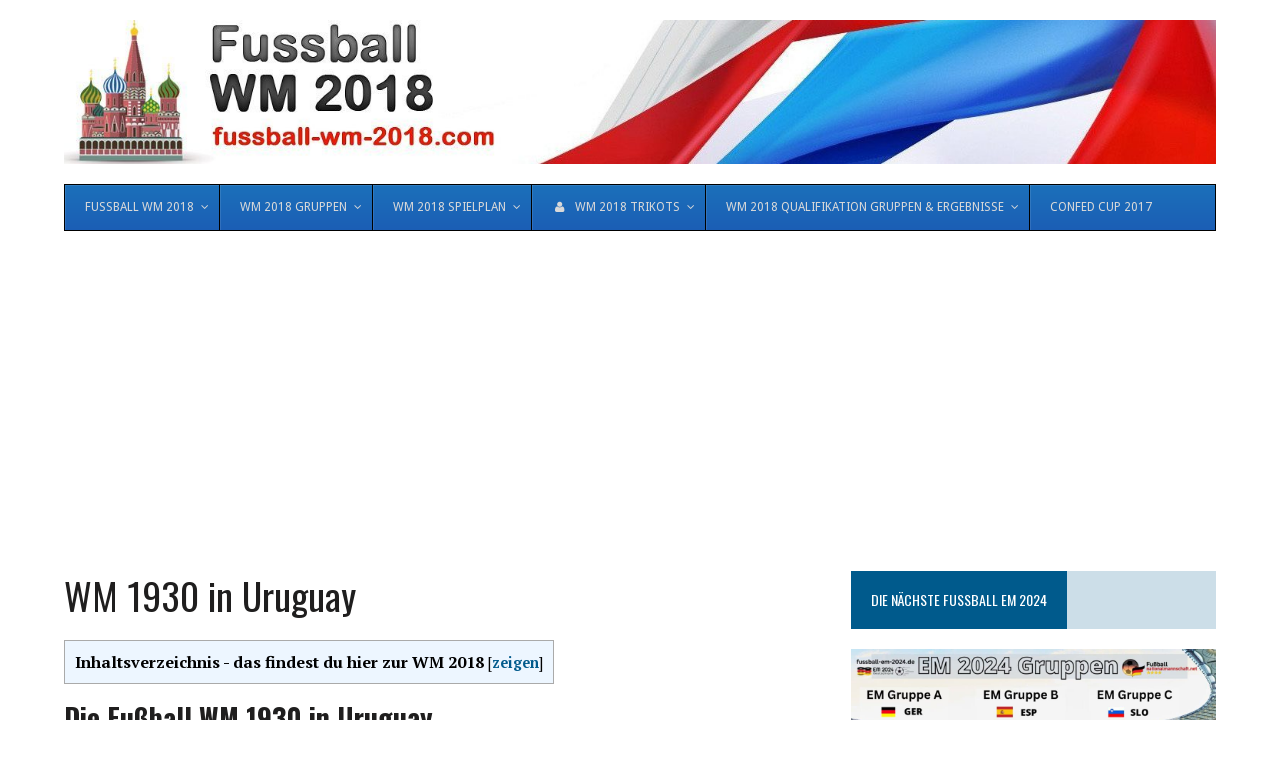

--- FILE ---
content_type: text/html; charset=UTF-8
request_url: https://www.fussball-wm-2018.com/fussball-wm-geschichte/wm-1930-in-uruguay/
body_size: 19631
content:
<!DOCTYPE html>
<html class="no-js" lang="de">
<head><style>img.lazy{min-height:1px}</style><link href="https://www.fussball-wm-2018.com/wp-content/plugins/w3-total-cache/pub/js/lazyload.min.js" as="script">
<meta name="google-site-verification" content="gqYeKNEzWmDBBWdak1foaHnhvdVvAXEKIcwt85nRMHA" />
<meta charset="UTF-8">
<meta name="viewport" content="width=device-width, initial-scale=1.0">
<link rel="profile" href="http://gmpg.org/xfn/11" />
<meta name='robots' content='index, follow, max-image-preview:large, max-snippet:-1, max-video-preview:-1' />

	<!-- This site is optimized with the Yoast SEO plugin v26.7 - https://yoast.com/wordpress/plugins/seo/ -->
	<title>WM 1930 in Uruguay</title>
	<link rel="canonical" href="https://www.fussball-wm-2018.com/fussball-wm-geschichte/wm-1930-in-uruguay/" />
	<meta property="og:locale" content="de_DE" />
	<meta property="og:type" content="article" />
	<meta property="og:title" content="WM 1930 in Uruguay" />
	<meta property="og:description" content="Inhaltsverzeichnis - das findest du hier zur WM 2018 Die Fußball WM 1930 in Uruguay Die WM 2018 in Russland wird die 21. Fußballweltmeisterschaft sein. Begonnen hat die Historie der Fußball Weltmeisterschaft, der erfolgreichsten und..." />
	<meta property="og:url" content="https://www.fussball-wm-2018.com/fussball-wm-geschichte/wm-1930-in-uruguay/" />
	<meta property="og:site_name" content="Fussball WM 2018" />
	<meta property="article:modified_time" content="2018-04-03T17:04:49+00:00" />
	<meta property="og:image" content="https://www.fussball-wm-2018.com/wp-content/uploads/2018/04/wm-1930-logo-poster-e1522774936528-375x500.jpg" />
	<meta name="twitter:card" content="summary_large_image" />
	<meta name="twitter:label1" content="Geschätzte Lesezeit" />
	<meta name="twitter:data1" content="4 Minuten" />
	<script type="application/ld+json" class="yoast-schema-graph">{"@context":"https://schema.org","@graph":[{"@type":"WebPage","@id":"https://www.fussball-wm-2018.com/fussball-wm-geschichte/wm-1930-in-uruguay/","url":"https://www.fussball-wm-2018.com/fussball-wm-geschichte/wm-1930-in-uruguay/","name":"WM 1930 in Uruguay","isPartOf":{"@id":"https://www.fussball-wm-2018.com/#website"},"primaryImageOfPage":{"@id":"https://www.fussball-wm-2018.com/fussball-wm-geschichte/wm-1930-in-uruguay/#primaryimage"},"image":{"@id":"https://www.fussball-wm-2018.com/fussball-wm-geschichte/wm-1930-in-uruguay/#primaryimage"},"thumbnailUrl":"https://www.fussball-wm-2018.com/wp-content/uploads/2018/04/wm-1930-logo-poster-e1522774936528-375x500.jpg","datePublished":"2018-04-02T16:17:37+00:00","dateModified":"2018-04-03T17:04:49+00:00","breadcrumb":{"@id":"https://www.fussball-wm-2018.com/fussball-wm-geschichte/wm-1930-in-uruguay/#breadcrumb"},"inLanguage":"de","potentialAction":[{"@type":"ReadAction","target":["https://www.fussball-wm-2018.com/fussball-wm-geschichte/wm-1930-in-uruguay/"]}]},{"@type":"ImageObject","inLanguage":"de","@id":"https://www.fussball-wm-2018.com/fussball-wm-geschichte/wm-1930-in-uruguay/#primaryimage","url":"https://www.fussball-wm-2018.com/wp-content/uploads/2018/04/wm-1930-logo-poster-e1522774936528-375x500.jpg","contentUrl":"https://www.fussball-wm-2018.com/wp-content/uploads/2018/04/wm-1930-logo-poster-e1522774936528-375x500.jpg"},{"@type":"BreadcrumbList","@id":"https://www.fussball-wm-2018.com/fussball-wm-geschichte/wm-1930-in-uruguay/#breadcrumb","itemListElement":[{"@type":"ListItem","position":1,"name":"Fußball-WM-2018.com","item":"https://www.fussball-wm-2018.com/"},{"@type":"ListItem","position":2,"name":"Fußball WM Geschichte","item":"https://www.fussball-wm-2018.com/fussball-wm-geschichte/"},{"@type":"ListItem","position":3,"name":"WM 1930 in Uruguay"}]},{"@type":"WebSite","@id":"https://www.fussball-wm-2018.com/#website","url":"https://www.fussball-wm-2018.com/","name":"Fussball WM 2018","description":"Fussballweltmeisterschaft 2018 in Russland","potentialAction":[{"@type":"SearchAction","target":{"@type":"EntryPoint","urlTemplate":"https://www.fussball-wm-2018.com/?s={search_term_string}"},"query-input":{"@type":"PropertyValueSpecification","valueRequired":true,"valueName":"search_term_string"}}],"inLanguage":"de"}]}</script>
	<!-- / Yoast SEO plugin. -->


<link rel='dns-prefetch' href='//www.googletagmanager.com' />
<link rel='dns-prefetch' href='//maps.googleapis.com' />
<link rel='dns-prefetch' href='//fonts.googleapis.com' />
<link rel='dns-prefetch' href='//pagead2.googlesyndication.com' />
<link rel="alternate" type="application/rss+xml" title="Fussball WM 2018 &raquo; Feed" href="https://www.fussball-wm-2018.com/feed/" />
<link rel="alternate" type="application/rss+xml" title="Fussball WM 2018 &raquo; Kommentar-Feed" href="https://www.fussball-wm-2018.com/comments/feed/" />
<link rel="alternate" title="oEmbed (JSON)" type="application/json+oembed" href="https://www.fussball-wm-2018.com/wp-json/oembed/1.0/embed?url=https%3A%2F%2Fwww.fussball-wm-2018.com%2Ffussball-wm-geschichte%2Fwm-1930-in-uruguay%2F" />
<link rel="alternate" title="oEmbed (XML)" type="text/xml+oembed" href="https://www.fussball-wm-2018.com/wp-json/oembed/1.0/embed?url=https%3A%2F%2Fwww.fussball-wm-2018.com%2Ffussball-wm-geschichte%2Fwm-1930-in-uruguay%2F&#038;format=xml" />
<style id='wp-img-auto-sizes-contain-inline-css' type='text/css'>
img:is([sizes=auto i],[sizes^="auto," i]){contain-intrinsic-size:3000px 1500px}
/*# sourceURL=wp-img-auto-sizes-contain-inline-css */
</style>
<style id='wp-emoji-styles-inline-css' type='text/css'>

	img.wp-smiley, img.emoji {
		display: inline !important;
		border: none !important;
		box-shadow: none !important;
		height: 1em !important;
		width: 1em !important;
		margin: 0 0.07em !important;
		vertical-align: -0.1em !important;
		background: none !important;
		padding: 0 !important;
	}
/*# sourceURL=wp-emoji-styles-inline-css */
</style>
<style id='wp-block-library-inline-css' type='text/css'>
:root{--wp-block-synced-color:#7a00df;--wp-block-synced-color--rgb:122,0,223;--wp-bound-block-color:var(--wp-block-synced-color);--wp-editor-canvas-background:#ddd;--wp-admin-theme-color:#007cba;--wp-admin-theme-color--rgb:0,124,186;--wp-admin-theme-color-darker-10:#006ba1;--wp-admin-theme-color-darker-10--rgb:0,107,160.5;--wp-admin-theme-color-darker-20:#005a87;--wp-admin-theme-color-darker-20--rgb:0,90,135;--wp-admin-border-width-focus:2px}@media (min-resolution:192dpi){:root{--wp-admin-border-width-focus:1.5px}}.wp-element-button{cursor:pointer}:root .has-very-light-gray-background-color{background-color:#eee}:root .has-very-dark-gray-background-color{background-color:#313131}:root .has-very-light-gray-color{color:#eee}:root .has-very-dark-gray-color{color:#313131}:root .has-vivid-green-cyan-to-vivid-cyan-blue-gradient-background{background:linear-gradient(135deg,#00d084,#0693e3)}:root .has-purple-crush-gradient-background{background:linear-gradient(135deg,#34e2e4,#4721fb 50%,#ab1dfe)}:root .has-hazy-dawn-gradient-background{background:linear-gradient(135deg,#faaca8,#dad0ec)}:root .has-subdued-olive-gradient-background{background:linear-gradient(135deg,#fafae1,#67a671)}:root .has-atomic-cream-gradient-background{background:linear-gradient(135deg,#fdd79a,#004a59)}:root .has-nightshade-gradient-background{background:linear-gradient(135deg,#330968,#31cdcf)}:root .has-midnight-gradient-background{background:linear-gradient(135deg,#020381,#2874fc)}:root{--wp--preset--font-size--normal:16px;--wp--preset--font-size--huge:42px}.has-regular-font-size{font-size:1em}.has-larger-font-size{font-size:2.625em}.has-normal-font-size{font-size:var(--wp--preset--font-size--normal)}.has-huge-font-size{font-size:var(--wp--preset--font-size--huge)}.has-text-align-center{text-align:center}.has-text-align-left{text-align:left}.has-text-align-right{text-align:right}.has-fit-text{white-space:nowrap!important}#end-resizable-editor-section{display:none}.aligncenter{clear:both}.items-justified-left{justify-content:flex-start}.items-justified-center{justify-content:center}.items-justified-right{justify-content:flex-end}.items-justified-space-between{justify-content:space-between}.screen-reader-text{border:0;clip-path:inset(50%);height:1px;margin:-1px;overflow:hidden;padding:0;position:absolute;width:1px;word-wrap:normal!important}.screen-reader-text:focus{background-color:#ddd;clip-path:none;color:#444;display:block;font-size:1em;height:auto;left:5px;line-height:normal;padding:15px 23px 14px;text-decoration:none;top:5px;width:auto;z-index:100000}html :where(.has-border-color){border-style:solid}html :where([style*=border-top-color]){border-top-style:solid}html :where([style*=border-right-color]){border-right-style:solid}html :where([style*=border-bottom-color]){border-bottom-style:solid}html :where([style*=border-left-color]){border-left-style:solid}html :where([style*=border-width]){border-style:solid}html :where([style*=border-top-width]){border-top-style:solid}html :where([style*=border-right-width]){border-right-style:solid}html :where([style*=border-bottom-width]){border-bottom-style:solid}html :where([style*=border-left-width]){border-left-style:solid}html :where(img[class*=wp-image-]){height:auto;max-width:100%}:where(figure){margin:0 0 1em}html :where(.is-position-sticky){--wp-admin--admin-bar--position-offset:var(--wp-admin--admin-bar--height,0px)}@media screen and (max-width:600px){html :where(.is-position-sticky){--wp-admin--admin-bar--position-offset:0px}}

/*# sourceURL=wp-block-library-inline-css */
</style><style id='global-styles-inline-css' type='text/css'>
:root{--wp--preset--aspect-ratio--square: 1;--wp--preset--aspect-ratio--4-3: 4/3;--wp--preset--aspect-ratio--3-4: 3/4;--wp--preset--aspect-ratio--3-2: 3/2;--wp--preset--aspect-ratio--2-3: 2/3;--wp--preset--aspect-ratio--16-9: 16/9;--wp--preset--aspect-ratio--9-16: 9/16;--wp--preset--color--black: #000000;--wp--preset--color--cyan-bluish-gray: #abb8c3;--wp--preset--color--white: #ffffff;--wp--preset--color--pale-pink: #f78da7;--wp--preset--color--vivid-red: #cf2e2e;--wp--preset--color--luminous-vivid-orange: #ff6900;--wp--preset--color--luminous-vivid-amber: #fcb900;--wp--preset--color--light-green-cyan: #7bdcb5;--wp--preset--color--vivid-green-cyan: #00d084;--wp--preset--color--pale-cyan-blue: #8ed1fc;--wp--preset--color--vivid-cyan-blue: #0693e3;--wp--preset--color--vivid-purple: #9b51e0;--wp--preset--gradient--vivid-cyan-blue-to-vivid-purple: linear-gradient(135deg,rgb(6,147,227) 0%,rgb(155,81,224) 100%);--wp--preset--gradient--light-green-cyan-to-vivid-green-cyan: linear-gradient(135deg,rgb(122,220,180) 0%,rgb(0,208,130) 100%);--wp--preset--gradient--luminous-vivid-amber-to-luminous-vivid-orange: linear-gradient(135deg,rgb(252,185,0) 0%,rgb(255,105,0) 100%);--wp--preset--gradient--luminous-vivid-orange-to-vivid-red: linear-gradient(135deg,rgb(255,105,0) 0%,rgb(207,46,46) 100%);--wp--preset--gradient--very-light-gray-to-cyan-bluish-gray: linear-gradient(135deg,rgb(238,238,238) 0%,rgb(169,184,195) 100%);--wp--preset--gradient--cool-to-warm-spectrum: linear-gradient(135deg,rgb(74,234,220) 0%,rgb(151,120,209) 20%,rgb(207,42,186) 40%,rgb(238,44,130) 60%,rgb(251,105,98) 80%,rgb(254,248,76) 100%);--wp--preset--gradient--blush-light-purple: linear-gradient(135deg,rgb(255,206,236) 0%,rgb(152,150,240) 100%);--wp--preset--gradient--blush-bordeaux: linear-gradient(135deg,rgb(254,205,165) 0%,rgb(254,45,45) 50%,rgb(107,0,62) 100%);--wp--preset--gradient--luminous-dusk: linear-gradient(135deg,rgb(255,203,112) 0%,rgb(199,81,192) 50%,rgb(65,88,208) 100%);--wp--preset--gradient--pale-ocean: linear-gradient(135deg,rgb(255,245,203) 0%,rgb(182,227,212) 50%,rgb(51,167,181) 100%);--wp--preset--gradient--electric-grass: linear-gradient(135deg,rgb(202,248,128) 0%,rgb(113,206,126) 100%);--wp--preset--gradient--midnight: linear-gradient(135deg,rgb(2,3,129) 0%,rgb(40,116,252) 100%);--wp--preset--font-size--small: 13px;--wp--preset--font-size--medium: 20px;--wp--preset--font-size--large: 36px;--wp--preset--font-size--x-large: 42px;--wp--preset--spacing--20: 0.44rem;--wp--preset--spacing--30: 0.67rem;--wp--preset--spacing--40: 1rem;--wp--preset--spacing--50: 1.5rem;--wp--preset--spacing--60: 2.25rem;--wp--preset--spacing--70: 3.38rem;--wp--preset--spacing--80: 5.06rem;--wp--preset--shadow--natural: 6px 6px 9px rgba(0, 0, 0, 0.2);--wp--preset--shadow--deep: 12px 12px 50px rgba(0, 0, 0, 0.4);--wp--preset--shadow--sharp: 6px 6px 0px rgba(0, 0, 0, 0.2);--wp--preset--shadow--outlined: 6px 6px 0px -3px rgb(255, 255, 255), 6px 6px rgb(0, 0, 0);--wp--preset--shadow--crisp: 6px 6px 0px rgb(0, 0, 0);}:where(.is-layout-flex){gap: 0.5em;}:where(.is-layout-grid){gap: 0.5em;}body .is-layout-flex{display: flex;}.is-layout-flex{flex-wrap: wrap;align-items: center;}.is-layout-flex > :is(*, div){margin: 0;}body .is-layout-grid{display: grid;}.is-layout-grid > :is(*, div){margin: 0;}:where(.wp-block-columns.is-layout-flex){gap: 2em;}:where(.wp-block-columns.is-layout-grid){gap: 2em;}:where(.wp-block-post-template.is-layout-flex){gap: 1.25em;}:where(.wp-block-post-template.is-layout-grid){gap: 1.25em;}.has-black-color{color: var(--wp--preset--color--black) !important;}.has-cyan-bluish-gray-color{color: var(--wp--preset--color--cyan-bluish-gray) !important;}.has-white-color{color: var(--wp--preset--color--white) !important;}.has-pale-pink-color{color: var(--wp--preset--color--pale-pink) !important;}.has-vivid-red-color{color: var(--wp--preset--color--vivid-red) !important;}.has-luminous-vivid-orange-color{color: var(--wp--preset--color--luminous-vivid-orange) !important;}.has-luminous-vivid-amber-color{color: var(--wp--preset--color--luminous-vivid-amber) !important;}.has-light-green-cyan-color{color: var(--wp--preset--color--light-green-cyan) !important;}.has-vivid-green-cyan-color{color: var(--wp--preset--color--vivid-green-cyan) !important;}.has-pale-cyan-blue-color{color: var(--wp--preset--color--pale-cyan-blue) !important;}.has-vivid-cyan-blue-color{color: var(--wp--preset--color--vivid-cyan-blue) !important;}.has-vivid-purple-color{color: var(--wp--preset--color--vivid-purple) !important;}.has-black-background-color{background-color: var(--wp--preset--color--black) !important;}.has-cyan-bluish-gray-background-color{background-color: var(--wp--preset--color--cyan-bluish-gray) !important;}.has-white-background-color{background-color: var(--wp--preset--color--white) !important;}.has-pale-pink-background-color{background-color: var(--wp--preset--color--pale-pink) !important;}.has-vivid-red-background-color{background-color: var(--wp--preset--color--vivid-red) !important;}.has-luminous-vivid-orange-background-color{background-color: var(--wp--preset--color--luminous-vivid-orange) !important;}.has-luminous-vivid-amber-background-color{background-color: var(--wp--preset--color--luminous-vivid-amber) !important;}.has-light-green-cyan-background-color{background-color: var(--wp--preset--color--light-green-cyan) !important;}.has-vivid-green-cyan-background-color{background-color: var(--wp--preset--color--vivid-green-cyan) !important;}.has-pale-cyan-blue-background-color{background-color: var(--wp--preset--color--pale-cyan-blue) !important;}.has-vivid-cyan-blue-background-color{background-color: var(--wp--preset--color--vivid-cyan-blue) !important;}.has-vivid-purple-background-color{background-color: var(--wp--preset--color--vivid-purple) !important;}.has-black-border-color{border-color: var(--wp--preset--color--black) !important;}.has-cyan-bluish-gray-border-color{border-color: var(--wp--preset--color--cyan-bluish-gray) !important;}.has-white-border-color{border-color: var(--wp--preset--color--white) !important;}.has-pale-pink-border-color{border-color: var(--wp--preset--color--pale-pink) !important;}.has-vivid-red-border-color{border-color: var(--wp--preset--color--vivid-red) !important;}.has-luminous-vivid-orange-border-color{border-color: var(--wp--preset--color--luminous-vivid-orange) !important;}.has-luminous-vivid-amber-border-color{border-color: var(--wp--preset--color--luminous-vivid-amber) !important;}.has-light-green-cyan-border-color{border-color: var(--wp--preset--color--light-green-cyan) !important;}.has-vivid-green-cyan-border-color{border-color: var(--wp--preset--color--vivid-green-cyan) !important;}.has-pale-cyan-blue-border-color{border-color: var(--wp--preset--color--pale-cyan-blue) !important;}.has-vivid-cyan-blue-border-color{border-color: var(--wp--preset--color--vivid-cyan-blue) !important;}.has-vivid-purple-border-color{border-color: var(--wp--preset--color--vivid-purple) !important;}.has-vivid-cyan-blue-to-vivid-purple-gradient-background{background: var(--wp--preset--gradient--vivid-cyan-blue-to-vivid-purple) !important;}.has-light-green-cyan-to-vivid-green-cyan-gradient-background{background: var(--wp--preset--gradient--light-green-cyan-to-vivid-green-cyan) !important;}.has-luminous-vivid-amber-to-luminous-vivid-orange-gradient-background{background: var(--wp--preset--gradient--luminous-vivid-amber-to-luminous-vivid-orange) !important;}.has-luminous-vivid-orange-to-vivid-red-gradient-background{background: var(--wp--preset--gradient--luminous-vivid-orange-to-vivid-red) !important;}.has-very-light-gray-to-cyan-bluish-gray-gradient-background{background: var(--wp--preset--gradient--very-light-gray-to-cyan-bluish-gray) !important;}.has-cool-to-warm-spectrum-gradient-background{background: var(--wp--preset--gradient--cool-to-warm-spectrum) !important;}.has-blush-light-purple-gradient-background{background: var(--wp--preset--gradient--blush-light-purple) !important;}.has-blush-bordeaux-gradient-background{background: var(--wp--preset--gradient--blush-bordeaux) !important;}.has-luminous-dusk-gradient-background{background: var(--wp--preset--gradient--luminous-dusk) !important;}.has-pale-ocean-gradient-background{background: var(--wp--preset--gradient--pale-ocean) !important;}.has-electric-grass-gradient-background{background: var(--wp--preset--gradient--electric-grass) !important;}.has-midnight-gradient-background{background: var(--wp--preset--gradient--midnight) !important;}.has-small-font-size{font-size: var(--wp--preset--font-size--small) !important;}.has-medium-font-size{font-size: var(--wp--preset--font-size--medium) !important;}.has-large-font-size{font-size: var(--wp--preset--font-size--large) !important;}.has-x-large-font-size{font-size: var(--wp--preset--font-size--x-large) !important;}
/*# sourceURL=global-styles-inline-css */
</style>

<style id='classic-theme-styles-inline-css' type='text/css'>
/*! This file is auto-generated */
.wp-block-button__link{color:#fff;background-color:#32373c;border-radius:9999px;box-shadow:none;text-decoration:none;padding:calc(.667em + 2px) calc(1.333em + 2px);font-size:1.125em}.wp-block-file__button{background:#32373c;color:#fff;text-decoration:none}
/*# sourceURL=/wp-includes/css/classic-themes.min.css */
</style>
<link rel='stylesheet' id='toc-screen-css' href='https://www.fussball-wm-2018.com/wp-content/plugins/table-of-contents-plus/screen.min.css?ver=2411.1' type='text/css' media='all' />
<link rel='stylesheet' id='ubermenu-droid-sans-css' href='//fonts.googleapis.com/css?family=Droid+Sans%3A%2C300%2C400%2C700&#038;ver=6.9' type='text/css' media='all' />
<link rel='stylesheet' id='mh-google-fonts-css' href='https://fonts.googleapis.com/css?family=Oswald:400,700,300|PT+Serif:400,400italic,700,700italic' type='text/css' media='all' />
<link rel='stylesheet' id='mh-font-awesome-css' href='https://www.fussball-wm-2018.com/wp-content/themes/mh-newsdesk-lite/includes/font-awesome.min.css' type='text/css' media='all' />
<link rel='stylesheet' id='mh-style-css' href='https://www.fussball-wm-2018.com/wp-content/themes/mh-newsdesk-lite-child-01/style.css?ver=6.9' type='text/css' media='all' />
<link rel='stylesheet' id='tablepress-default-css' href='https://www.fussball-wm-2018.com/wp-content/tablepress-combined.min.css?ver=50' type='text/css' media='all' />
<link rel='stylesheet' id='tablepress-responsive-tables-css' href='https://www.fussball-wm-2018.com/wp-content/plugins/tablepress-responsive-tables/css/tablepress-responsive.min.css?ver=1.8' type='text/css' media='all' />
<link rel='stylesheet' id='ubermenu-css' href='https://www.fussball-wm-2018.com/wp-content/plugins/ubermenu/pro/assets/css/ubermenu.min.css?ver=3.2.3' type='text/css' media='all' />
<link rel='stylesheet' id='ubermenu-deepsky-css' href='https://www.fussball-wm-2018.com/wp-content/plugins/ubermenu/pro/assets/css/skins/deepsky.css?ver=6.9' type='text/css' media='all' />
<link rel='stylesheet' id='ubermenu-font-awesome-css' href='https://www.fussball-wm-2018.com/wp-content/plugins/ubermenu/assets/css/fontawesome/css/font-awesome.min.css?ver=4.3' type='text/css' media='all' />
<script type="text/javascript" src="https://ajax.googleapis.com/ajax/libs/prototype/1.7.1.0/prototype.js?ver=1.7.1" id="prototype-js"></script>
<script type="text/javascript" src="https://ajax.googleapis.com/ajax/libs/scriptaculous/1.9.0/scriptaculous.js?ver=1.9.0" id="scriptaculous-root-js"></script>
<script type="text/javascript" src="https://ajax.googleapis.com/ajax/libs/scriptaculous/1.9.0/effects.js?ver=1.9.0" id="scriptaculous-effects-js"></script>
<script type="text/javascript" src="https://www.fussball-wm-2018.com/wp-content/plugins/lightbox-2/lightbox.js?ver=1.8" id="lightbox-js"></script>
<script type="text/javascript" src="https://www.fussball-wm-2018.com/wp-includes/js/jquery/jquery.min.js?ver=3.7.1" id="jquery-core-js"></script>
<script type="text/javascript" src="https://www.fussball-wm-2018.com/wp-includes/js/jquery/jquery-migrate.min.js?ver=3.4.1" id="jquery-migrate-js"></script>
<script type="text/javascript" src="https://www.fussball-wm-2018.com/wp-content/themes/mh-newsdesk-lite/js/scripts.js?ver=6.9" id="mh-scripts-js"></script>

<!-- Google Tag (gtac.js) durch Site-Kit hinzugefügt -->
<!-- Von Site Kit hinzugefügtes Google-Analytics-Snippet -->
<script type="text/javascript" src="https://www.googletagmanager.com/gtag/js?id=GT-PBN29D6" id="google_gtagjs-js" async></script>
<script type="text/javascript" id="google_gtagjs-js-after">
/* <![CDATA[ */
window.dataLayer = window.dataLayer || [];function gtag(){dataLayer.push(arguments);}
gtag("set","linker",{"domains":["www.fussball-wm-2018.com"]});
gtag("js", new Date());
gtag("set", "developer_id.dZTNiMT", true);
gtag("config", "GT-PBN29D6");
//# sourceURL=google_gtagjs-js-after
/* ]]> */
</script>
<link rel="https://api.w.org/" href="https://www.fussball-wm-2018.com/wp-json/" /><link rel="alternate" title="JSON" type="application/json" href="https://www.fussball-wm-2018.com/wp-json/wp/v2/pages/2929" /><link rel="EditURI" type="application/rsd+xml" title="RSD" href="https://www.fussball-wm-2018.com/xmlrpc.php?rsd" />
<meta name="generator" content="WordPress 6.9" />
<link rel='shortlink' href='https://www.fussball-wm-2018.com/?p=2929' />
<meta name="generator" content="Site Kit by Google 1.170.0" />
	<!-- begin lightbox scripts -->
	<script type="text/javascript">
    //<![CDATA[
    document.write('<link rel="stylesheet" href="https://www.fussball-wm-2018.com/wp-content/plugins/lightbox-2/Themes/Black/lightbox.css" type="text/css" media="screen" />');
    //]]>
    </script>
	<!-- end lightbox scripts -->
<style id="ubermenu-custom-generated-css">
/** UberMenu Custom Menu Styles (Customizer) **/
/* main */
.ubermenu-main .ubermenu-item-level-0 > .ubermenu-target { text-transform:uppercase; }
.ubermenu.ubermenu-main .ubermenu-item-level-0:hover > .ubermenu-target, .ubermenu-main .ubermenu-item-level-0.ubermenu-active > .ubermenu-target { background:#fcfcfc; }
.ubermenu-main .ubermenu-item-level-0 > .ubermenu-submenu-drop { box-shadow:0 0 20px rgba(0,0,0, 1); }
.ubermenu.ubermenu-main .ubermenu-item-normal > .ubermenu-target:hover, .ubermenu.ubermenu-main .ubermenu-item-normal:hover > .ubermenu-target, .ubermenu.ubermenu-main .ubermenu-item-normal.ubermenu-active > .ubermenu-target { color:#f4f4f4; }
.ubermenu.ubermenu-main .ubermenu-item-normal > .ubermenu-target:hover, .ubermenu.ubermenu-main .ubermenu-item-normal.ubermenu-active > .ubermenu-target { background-color:#f7f7f7; }
.ubermenu-main, .ubermenu-main .ubermenu-target, .ubermenu-main .ubermenu-nav .ubermenu-item-level-0 .ubermenu-target, .ubermenu-main div, .ubermenu-main p, .ubermenu-main input { font-family:'Droid Sans', sans-serif; font-weight:300; }


/* Status: Loaded from Transient */

</style><!--[if lt IE 9]>
<script src="https://www.fussball-wm-2018.com/wp-content/themes/mh-newsdesk-lite/js/css3-mediaqueries.js"></script>
<![endif]-->

<!-- Durch Site Kit hinzugefügte Google AdSense Metatags -->
<meta name="google-adsense-platform-account" content="ca-host-pub-2644536267352236">
<meta name="google-adsense-platform-domain" content="sitekit.withgoogle.com">
<!-- Beende durch Site Kit hinzugefügte Google AdSense Metatags -->
<style type="text/css" id="custom-background-css">
body.custom-background { background-color: #ffffff; }
</style>
	
<!-- Von Site Kit hinzugefügtes Google-AdSense-Snippet -->
<script type="text/javascript" async="async" src="https://pagead2.googlesyndication.com/pagead/js/adsbygoogle.js?client=ca-pub-2448209793290671&amp;host=ca-host-pub-2644536267352236" crossorigin="anonymous"></script>

<!-- Ende des von Site Kit hinzugefügten Google-AdSense-Snippets -->
<script data-ad-client="ca-pub-2448209793290671" async src="https://pagead2.googlesyndication.com/pagead/js/adsbygoogle.js"></script>
<link rel='stylesheet' id='su-shortcodes-css' href='https://www.fussball-wm-2018.com/wp-content/plugins/shortcodes-ultimate/includes/css/shortcodes.css?ver=7.4.8' type='text/css' media='all' />
</head>
<body class="wp-singular page-template-default page page-id-2929 page-child parent-pageid-2853 custom-background wp-theme-mh-newsdesk-lite wp-child-theme-mh-newsdesk-lite-child-01 mh-right-sb">
<div id="mh-wrapper">
<header class="mh-header">
	<div class="header-wrap mh-clearfix">
		<a href="https://www.fussball-wm-2018.com/" title="Fussball WM 2018" rel="home">
<div class="logo-wrap" role="banner">
<img class="lazy" src="data:image/svg+xml,%3Csvg%20xmlns='http://www.w3.org/2000/svg'%20viewBox='0%200%201500%20187'%3E%3C/svg%3E" data-src="https://www.fussball-wm-2018.com/wp-content/uploads/2016/07/cropped-cropped-HEADER9.jpg" height="187" width="1500" alt="Fussball WM 2018" />
</div>
</a>
	</div>
	<div class="header-menu mh-clearfix">
		<nav class="main-nav mh-clearfix">
			
<!-- UberMenu [Configuration:main] [Theme Loc:main_nav] [Integration:auto] -->
<a class="ubermenu-responsive-toggle ubermenu-responsive-toggle-main ubermenu-skin-deepsky ubermenu-loc-main_nav ubermenu-responsive-toggle-content-align-left ubermenu-responsive-toggle-align-full " data-ubermenu-target="ubermenu-main-3-main_nav"><i class="fa fa-bars"></i>Menu</a><nav id="ubermenu-main-3-main_nav" class="ubermenu ubermenu-nojs ubermenu-main ubermenu-menu-3 ubermenu-loc-main_nav ubermenu-responsive ubermenu-responsive-default ubermenu-responsive-collapse ubermenu-horizontal ubermenu-transition-shift ubermenu-trigger-hover ubermenu-skin-deepsky ubermenu-has-border ubermenu-bar-align-full ubermenu-items-align-left ubermenu-bound ubermenu-disable-submenu-scroll ubermenu-sub-indicators ubermenu-retractors-responsive"><ul id="ubermenu-nav-main-3-main_nav" class="ubermenu-nav"><li id="menu-item-52" class="ubermenu-item ubermenu-item-type-post_type ubermenu-item-object-page ubermenu-item-home ubermenu-item-has-children ubermenu-item-52 ubermenu-item-level-0 ubermenu-column ubermenu-column-auto ubermenu-has-submenu-drop ubermenu-has-submenu-mega" ><a class="ubermenu-target ubermenu-item-layout-default ubermenu-item-layout-text_only" href="https://www.fussball-wm-2018.com/" tabindex="0"><span class="ubermenu-target-title ubermenu-target-text">Fußball WM 2018</span></a><ul class="ubermenu-submenu ubermenu-submenu-id-52 ubermenu-submenu-type-mega ubermenu-submenu-drop ubermenu-submenu-align-left_edge_item ubermenu-autoclear" ><li id="menu-item-475" class="ubermenu-item ubermenu-item-type-post_type ubermenu-item-object-page ubermenu-item-475 ubermenu-item-auto ubermenu-item-header ubermenu-item-level-1 ubermenu-column ubermenu-column-1-3" ><a class="ubermenu-target ubermenu-item-layout-default ubermenu-item-layout-text_only" href="https://www.fussball-wm-2018.com/wm-2018-teilnehmer/"><span class="ubermenu-target-title ubermenu-target-text">WM 2018 Teilnehmer</span></a></li><li id="menu-item-2608" class="ubermenu-item ubermenu-item-type-post_type ubermenu-item-object-page ubermenu-item-2608 ubermenu-item-auto ubermenu-item-header ubermenu-item-level-1 ubermenu-column ubermenu-column-1-3" ><a class="ubermenu-target ubermenu-item-layout-default ubermenu-item-layout-text_only" href="https://www.fussball-wm-2018.com/fussballtrainer-der-wm-2018/"><span class="ubermenu-target-title ubermenu-target-text">Alle Fußballtrainer der WM 2018</span></a></li><li id="menu-item-1503" class="ubermenu-item ubermenu-item-type-post_type ubermenu-item-object-page ubermenu-item-1503 ubermenu-item-auto ubermenu-item-header ubermenu-item-level-1 ubermenu-column ubermenu-column-1-3" ><a class="ubermenu-target ubermenu-item-layout-default ubermenu-item-layout-text_only" href="https://www.fussball-wm-2018.com/wer-wird-weltmeister-2018-die-wm-favoriten/"><span class="ubermenu-target-title ubermenu-target-text">Wer wird Weltmeister 2018? Die WM-Favoriten</span></a></li><li id="menu-item-1874" class="ubermenu-item ubermenu-item-type-post_type ubermenu-item-object-page ubermenu-item-1874 ubermenu-item-auto ubermenu-item-header ubermenu-item-level-1 ubermenu-column ubermenu-column-1-3" ><a class="ubermenu-target ubermenu-item-layout-default ubermenu-item-layout-text_only" href="https://www.fussball-wm-2018.com/alle-fussball-weltmeister/"><span class="ubermenu-target-title ubermenu-target-text">Alle Fußball Weltmeister</span></a></li><li id="menu-item-1674" class="ubermenu-item ubermenu-item-type-post_type ubermenu-item-object-page ubermenu-item-1674 ubermenu-item-auto ubermenu-item-header ubermenu-item-level-1 ubermenu-column ubermenu-column-1-3" ><a class="ubermenu-target ubermenu-item-layout-default ubermenu-item-layout-text_only" href="https://www.fussball-wm-2018.com/wm-2018-regeln-turniermodus/"><span class="ubermenu-target-title ubermenu-target-text">WM 2018 Regeln &#038; Turniermodus</span></a></li><li id="menu-item-1695" class="ubermenu-item ubermenu-item-type-post_type ubermenu-item-object-page ubermenu-item-1695 ubermenu-item-auto ubermenu-item-header ubermenu-item-level-1 ubermenu-column ubermenu-column-1-3" ><a class="ubermenu-target ubermenu-item-layout-default ubermenu-item-layout-text_only" href="https://www.fussball-wm-2018.com/wm-2018-torschuetzenliste/"><span class="ubermenu-target-title ubermenu-target-text">WM 2018 Torschützenliste</span></a></li><li class="ubermenu-retractor ubermenu-retractor-mobile"><i class="fa fa-times"></i> Close</li></ul></li><li id="menu-item-1238" class="ubermenu-item ubermenu-item-type-post_type ubermenu-item-object-page ubermenu-item-has-children ubermenu-item-1238 ubermenu-item-level-0 ubermenu-column ubermenu-column-auto ubermenu-has-submenu-drop ubermenu-has-submenu-mega" ><a class="ubermenu-target ubermenu-item-layout-default ubermenu-item-layout-text_only" href="https://www.fussball-wm-2018.com/wm-2018-spielplan/wm-2018-gruppen/" tabindex="0"><span class="ubermenu-target-title ubermenu-target-text">WM 2018 Gruppen</span></a><ul class="ubermenu-submenu ubermenu-submenu-id-1238 ubermenu-submenu-type-mega ubermenu-submenu-drop ubermenu-submenu-align-left_edge_bar ubermenu-autoclear" ><li id="menu-item-1433" class="ubermenu-item ubermenu-item-type-post_type ubermenu-item-object-page ubermenu-item-1433 ubermenu-item-auto ubermenu-item-header ubermenu-item-level-1 ubermenu-column ubermenu-column-1-2" ><a class="ubermenu-target ubermenu-item-layout-default ubermenu-item-layout-text_only" href="https://www.fussball-wm-2018.com/wm-2018-spielplan/wm-2018-gruppen/wm-2018-gruppe-a-mit-russland/"><span class="ubermenu-target-title ubermenu-target-text"><i class="sprite sprite-russland"></i> WM 2018 Gruppe A mit Russland</span></a></li><li id="menu-item-1575" class="ubermenu-item ubermenu-item-type-post_type ubermenu-item-object-page ubermenu-item-1575 ubermenu-item-auto ubermenu-item-header ubermenu-item-level-1 ubermenu-column ubermenu-column-1-2" ><a class="ubermenu-target ubermenu-item-layout-default ubermenu-item-layout-text_only" href="https://www.fussball-wm-2018.com/wm-2018-spielplan/wm-2018-gruppen/wm-2018-gruppe-b-mit-spanien/"><span class="ubermenu-target-title ubermenu-target-text"><i class="sprite sprite-spanien"></i> WM 2018 Gruppe B mit Spanien</span></a></li><li id="menu-item-1583" class="ubermenu-item ubermenu-item-type-post_type ubermenu-item-object-page ubermenu-item-1583 ubermenu-item-auto ubermenu-item-header ubermenu-item-level-1 ubermenu-column ubermenu-column-1-2" ><a class="ubermenu-target ubermenu-item-layout-default ubermenu-item-layout-text_only" href="https://www.fussball-wm-2018.com/wm-2018-spielplan/wm-2018-gruppen/wm-2018-gruppe-c-mit-frankreich/"><span class="ubermenu-target-title ubermenu-target-text"><i class="sprite sprite-frankreich"></i>  WM 2018 Gruppe C mit Frankreich</span></a></li><li id="menu-item-1591" class="ubermenu-item ubermenu-item-type-post_type ubermenu-item-object-page ubermenu-item-1591 ubermenu-item-auto ubermenu-item-header ubermenu-item-level-1 ubermenu-column ubermenu-column-1-2" ><a class="ubermenu-target ubermenu-item-layout-default ubermenu-item-layout-text_only" href="https://www.fussball-wm-2018.com/wm-2018-spielplan/wm-2018-gruppen/wm-2018-gruppe-d-mit-argentinien/"><span class="ubermenu-target-title ubermenu-target-text"><i class="sprite sprite-argentinien"></i>  WM 2018 Gruppe D mit Argentinien</span></a></li><li id="menu-item-1599" class="ubermenu-item ubermenu-item-type-post_type ubermenu-item-object-page ubermenu-item-1599 ubermenu-item-auto ubermenu-item-header ubermenu-item-level-1 ubermenu-column ubermenu-column-1-2" ><a class="ubermenu-target ubermenu-item-layout-default ubermenu-item-layout-text_only" href="https://www.fussball-wm-2018.com/wm-2018-spielplan/wm-2018-gruppen/wm-2018-gruppe-e-mit-brasilien/"><span class="ubermenu-target-title ubermenu-target-text"><i class="sprite sprite-brasilien"></i>  WM 2018 Gruppe E mit Brasilien</span></a></li><li id="menu-item-1380" class="ubermenu-item ubermenu-item-type-post_type ubermenu-item-object-page ubermenu-item-1380 ubermenu-item-auto ubermenu-item-header ubermenu-item-level-1 ubermenu-column ubermenu-column-1-2" ><a class="ubermenu-target ubermenu-item-layout-default ubermenu-item-layout-text_only" href="https://www.fussball-wm-2018.com/wm-2018-spielplan/wm-2018-gruppen/wm-2018-gruppe-f-mit-deutschland/"><span class="ubermenu-target-title ubermenu-target-text"><i class="sprite sprite-deutschland"></i>  WM 2018 Gruppe F mit Deutschland</span></a></li><li id="menu-item-1606" class="ubermenu-item ubermenu-item-type-post_type ubermenu-item-object-page ubermenu-item-1606 ubermenu-item-auto ubermenu-item-header ubermenu-item-level-1 ubermenu-column ubermenu-column-1-2" ><a class="ubermenu-target ubermenu-item-layout-default ubermenu-item-layout-text_only" href="https://www.fussball-wm-2018.com/wm-2018-spielplan/wm-2018-gruppen/wm-2018-gruppe-g-mit-england/"><span class="ubermenu-target-title ubermenu-target-text"><i class="sprite sprite-england"></i>  WM 2018 Gruppe G mit England</span></a></li><li id="menu-item-1614" class="ubermenu-item ubermenu-item-type-post_type ubermenu-item-object-page ubermenu-item-1614 ubermenu-item-auto ubermenu-item-header ubermenu-item-level-1 ubermenu-column ubermenu-column-1-2" ><a class="ubermenu-target ubermenu-item-layout-default ubermenu-item-layout-text_only" href="https://www.fussball-wm-2018.com/wm-2018-spielplan/wm-2018-gruppen/wm-2018-gruppe-h-mit-polen/"><span class="ubermenu-target-title ubermenu-target-text"><i class="sprite sprite-polen"></i>  WM 2018 Gruppe H mit Polen</span></a></li><li class="ubermenu-retractor ubermenu-retractor-mobile"><i class="fa fa-times"></i> Close</li></ul></li><li id="menu-item-247" class="ubermenu-item ubermenu-item-type-post_type ubermenu-item-object-page ubermenu-item-has-children ubermenu-item-247 ubermenu-item-level-0 ubermenu-column ubermenu-column-auto ubermenu-has-submenu-drop ubermenu-has-submenu-mega" ><a class="ubermenu-target ubermenu-item-layout-default ubermenu-item-layout-text_only" href="https://www.fussball-wm-2018.com/wm-2018-spielplan/" tabindex="0"><span class="ubermenu-target-title ubermenu-target-text">WM 2018 Spielplan</span></a><ul class="ubermenu-submenu ubermenu-submenu-id-247 ubermenu-submenu-type-mega ubermenu-submenu-drop ubermenu-submenu-align-center ubermenu-autoclear" ><li id="menu-item-1262" class="ubermenu-item ubermenu-item-type-post_type ubermenu-item-object-page ubermenu-item-1262 ubermenu-item-auto ubermenu-item-header ubermenu-item-level-1 ubermenu-column ubermenu-column-1-3" ><a class="ubermenu-target ubermenu-item-layout-default ubermenu-item-layout-text_only" href="https://www.fussball-wm-2018.com/wm-2018-spielplan/wm-2018-eroeffnungsspiel/"><span class="ubermenu-target-title ubermenu-target-text">WM 2018 Eröffnungsspiel</span></a></li><li id="menu-item-1217" class="ubermenu-item ubermenu-item-type-post_type ubermenu-item-object-page ubermenu-item-1217 ubermenu-item-auto ubermenu-item-header ubermenu-item-level-1 ubermenu-column ubermenu-column-1-3" ><a class="ubermenu-target ubermenu-item-layout-default ubermenu-item-layout-text_only" href="https://www.fussball-wm-2018.com/wm-2018-spielplan/wm-2018-vorrunde/"><span class="ubermenu-target-title ubermenu-target-text">WM 2018 Vorrunde</span></a></li><li id="menu-item-2457" class="ubermenu-item ubermenu-item-type-post_type ubermenu-item-object-page ubermenu-item-2457 ubermenu-item-auto ubermenu-item-header ubermenu-item-level-1 ubermenu-column ubermenu-column-1-3" ><a class="ubermenu-target ubermenu-item-layout-default ubermenu-item-layout-text_only" href="https://www.fussball-wm-2018.com/wm-2018-achtelfinale/"><span class="ubermenu-target-title ubermenu-target-text">WM 2018 Achtelfinale</span></a></li><li id="menu-item-2646" class="ubermenu-item ubermenu-item-type-post_type ubermenu-item-object-page ubermenu-item-2646 ubermenu-item-auto ubermenu-item-header ubermenu-item-level-1 ubermenu-column ubermenu-column-1-3" ><a class="ubermenu-target ubermenu-item-layout-default ubermenu-item-layout-text_only" href="https://www.fussball-wm-2018.com/wm-2018-viertelfinale/"><span class="ubermenu-target-title ubermenu-target-text">WM 2018 Viertelfinale</span></a></li><li id="menu-item-2735" class="ubermenu-item ubermenu-item-type-post_type ubermenu-item-object-page ubermenu-item-2735 ubermenu-item-auto ubermenu-item-header ubermenu-item-level-1 ubermenu-column ubermenu-column-1-3" ><a class="ubermenu-target ubermenu-item-layout-default ubermenu-item-layout-text_only" href="https://www.fussball-wm-2018.com/wm-2018-halbfinale-3/"><span class="ubermenu-target-title ubermenu-target-text">WM 2018 Halbfinale</span></a></li><li id="menu-item-2774" class="ubermenu-item ubermenu-item-type-post_type ubermenu-item-object-page ubermenu-item-2774 ubermenu-item-auto ubermenu-item-header ubermenu-item-level-1 ubermenu-column ubermenu-column-1-3" ><a class="ubermenu-target ubermenu-item-layout-default ubermenu-item-layout-text_only" href="https://www.fussball-wm-2018.com/wm-2018-spiel-um-platz-3/"><span class="ubermenu-target-title ubermenu-target-text">WM 2018: Spiel um Platz 3</span></a></li><li id="menu-item-1680" class="ubermenu-item ubermenu-item-type-post_type ubermenu-item-object-page ubermenu-item-1680 ubermenu-item-auto ubermenu-item-header ubermenu-item-level-1 ubermenu-column ubermenu-column-1-3" ><a class="ubermenu-target ubermenu-item-layout-default ubermenu-item-layout-text_only" href="https://www.fussball-wm-2018.com/wm-finale-2018/"><span class="ubermenu-target-title ubermenu-target-text">WM Finale 2018 – Fußball Endspiel 2018</span></a></li><li id="menu-item-1257" class="ubermenu-item ubermenu-item-type-post_type ubermenu-item-object-page ubermenu-item-1257 ubermenu-item-auto ubermenu-item-header ubermenu-item-level-1 ubermenu-column ubermenu-column-1-3" ><a class="ubermenu-target ubermenu-item-layout-default ubermenu-item-layout-text_only" href="https://www.fussball-wm-2018.com/wm-2018-spielplan/wm-2018-tabellen/"><span class="ubermenu-target-title ubermenu-target-text">WM 2018 Tabellen</span></a></li><li id="menu-item-1723" class="ubermenu-item ubermenu-item-type-post_type ubermenu-item-object-page ubermenu-item-1723 ubermenu-item-auto ubermenu-item-header ubermenu-item-level-1 ubermenu-column ubermenu-column-1-3" ><a class="ubermenu-target ubermenu-item-layout-default ubermenu-item-layout-text_only" href="https://www.fussball-wm-2018.com/deutschland-spiele-2018/"><span class="ubermenu-target-title ubermenu-target-text">Deutschland Spiele 2018</span></a></li><li id="menu-item-2823" class="ubermenu-item ubermenu-item-type-post_type ubermenu-item-object-page ubermenu-item-2823 ubermenu-item-auto ubermenu-item-header ubermenu-item-level-1 ubermenu-column ubermenu-column-1-3" ><a class="ubermenu-target ubermenu-item-layout-default ubermenu-item-layout-text_only" href="https://www.fussball-wm-2018.com/wm-2018-kalender-termine/"><span class="ubermenu-target-title ubermenu-target-text">WM 2018 Kalender &#038; Termine</span></a></li><li id="menu-item-1410" class="ubermenu-item ubermenu-item-type-post_type ubermenu-item-object-page ubermenu-item-1410 ubermenu-item-auto ubermenu-item-header ubermenu-item-level-1 ubermenu-column ubermenu-column-1-3" ><a class="ubermenu-target ubermenu-item-layout-default ubermenu-item-layout-text_only" href="https://www.fussball-wm-2018.com/fussball-wm-2018-tv-spielplan/"><span class="ubermenu-target-title ubermenu-target-text">Fußball WM 2018 TV Spielplan</span></a></li><li id="menu-item-2794" class="ubermenu-item ubermenu-item-type-post_type ubermenu-item-object-page ubermenu-item-2794 ubermenu-item-auto ubermenu-item-header ubermenu-item-level-1 ubermenu-column ubermenu-column-1-3" ><a class="ubermenu-target ubermenu-item-layout-default ubermenu-item-layout-text_only" href="https://www.fussball-wm-2018.com/wm-2018-anstosszeiten-zeitunterschied/"><span class="ubermenu-target-title ubermenu-target-text">WM 2018 Anstoßzeiten &#038; Zeitunterschied</span></a></li><li id="menu-item-1064" class="ubermenu-item ubermenu-item-type-post_type ubermenu-item-object-page ubermenu-item-1064 ubermenu-item-auto ubermenu-item-header ubermenu-item-level-1 ubermenu-column ubermenu-column-1-3" ><a class="ubermenu-target ubermenu-item-layout-default ubermenu-item-layout-text_only" href="https://www.fussball-wm-2018.com/wm-gruppenauslosung-2018/"><span class="ubermenu-target-title ubermenu-target-text">WM Gruppenauslosung 2018</span></a></li><li class="ubermenu-retractor ubermenu-retractor-mobile"><i class="fa fa-times"></i> Close</li></ul></li><li id="menu-item-1793" class="ubermenu-item ubermenu-item-type-post_type ubermenu-item-object-page ubermenu-item-has-children ubermenu-item-1793 ubermenu-item-level-0 ubermenu-column ubermenu-column-auto ubermenu-has-submenu-drop ubermenu-has-submenu-mega" ><a class="ubermenu-target ubermenu-target-with-icon ubermenu-item-layout-default ubermenu-item-layout-icon_left" href="https://www.fussball-wm-2018.com/fusballtrikots-zur-wm-2018/" tabindex="0"><i class="ubermenu-icon fa fa-user"></i><span class="ubermenu-target-title ubermenu-target-text">WM 2018 Trikots</span></a><ul class="ubermenu-submenu ubermenu-submenu-id-1793 ubermenu-submenu-type-mega ubermenu-submenu-drop ubermenu-submenu-align-center ubermenu-autoclear" ><li id="menu-item-752" class="ubermenu-item ubermenu-item-type-post_type ubermenu-item-object-page ubermenu-item-752 ubermenu-item-auto ubermenu-item-header ubermenu-item-level-1 ubermenu-column ubermenu-column-1-6" ><a class="ubermenu-target ubermenu-item-layout-default ubermenu-item-layout-text_only" href="https://www.fussball-wm-2018.com/deutschland-wm-kader-2018/"><span class="ubermenu-target-title ubermenu-target-text"><i class="sprite sprite-deutschland"></i>  Deutschland WM Kader 2018 – alle Nationalspieler</span></a></li><li id="menu-item-698" class="ubermenu-item ubermenu-item-type-post_type ubermenu-item-object-page ubermenu-item-698 ubermenu-item-auto ubermenu-item-header ubermenu-item-level-1 ubermenu-column ubermenu-column-1-6" ><a class="ubermenu-target ubermenu-item-layout-default ubermenu-item-layout-text_only" href="https://www.fussball-wm-2018.com/deutschland-wm-trikots-2018/"><span class="ubermenu-target-title ubermenu-target-text"><i class="sprite sprite-deutschland"></i>  DFB Trikots 2018 zur Fußball WM 2018</span></a></li><li id="menu-item-2896" class="ubermenu-item ubermenu-item-type-post_type ubermenu-item-object-page ubermenu-item-2896 ubermenu-item-auto ubermenu-item-header ubermenu-item-level-1 ubermenu-column ubermenu-column-1-6" ><a class="ubermenu-target ubermenu-item-layout-default ubermenu-item-layout-text_only" href="https://www.fussball-wm-2018.com/aegypten-wm-2018-trikots/"><span class="ubermenu-target-title ubermenu-target-text"><i class="sprite sprite-agypten"></i>  Ägypten WM 2018 Trikots</span></a></li><li id="menu-item-1676" class="ubermenu-item ubermenu-item-type-post_type ubermenu-item-object-page ubermenu-item-1676 ubermenu-item-auto ubermenu-item-header ubermenu-item-level-1 ubermenu-column ubermenu-column-1-6" ><a class="ubermenu-target ubermenu-item-layout-default ubermenu-item-layout-text_only" href="https://www.fussball-wm-2018.com/argentinien-wm-2018-trikots/"><span class="ubermenu-target-title ubermenu-target-text"><i class="sprite sprite-argentinien"></i>  Argentinien WM 2018 Trikots</span></a></li><li id="menu-item-2518" class="ubermenu-item ubermenu-item-type-post_type ubermenu-item-object-page ubermenu-item-2518 ubermenu-item-auto ubermenu-item-header ubermenu-item-level-1 ubermenu-column ubermenu-column-1-6" ><a class="ubermenu-target ubermenu-item-layout-default ubermenu-item-layout-text_only" href="https://www.fussball-wm-2018.com/australien-wm-2018-trikots/"><span class="ubermenu-target-title ubermenu-target-text"><i class="sprite sprite-australien"></i> Australien WM 2018 Trikots</span></a></li><li id="menu-item-2188" class="ubermenu-item ubermenu-item-type-post_type ubermenu-item-object-page ubermenu-item-2188 ubermenu-item-auto ubermenu-item-header ubermenu-item-level-1 ubermenu-column ubermenu-column-1-6" ><a class="ubermenu-target ubermenu-item-layout-default ubermenu-item-layout-text_only" href="https://www.fussball-wm-2018.com/belgien-wm-trikots-2018/"><span class="ubermenu-target-title ubermenu-target-text"><i class="sprite sprite-belgien"></i> Belgien WM Trikots 2018</span></a></li><li id="menu-item-636" class="ubermenu-item ubermenu-item-type-post_type ubermenu-item-object-page ubermenu-item-636 ubermenu-item-auto ubermenu-item-header ubermenu-item-level-1 ubermenu-column ubermenu-column-1-6" ><a class="ubermenu-target ubermenu-item-layout-default ubermenu-item-layout-text_only" href="https://www.fussball-wm-2018.com/brasilien-wm-2018-trikots/"><span class="ubermenu-target-title ubermenu-target-text"><i class="sprite sprite-brasilien"></i>  Brasilien WM 2018 Trikots</span></a></li><li id="menu-item-1968" class="ubermenu-item ubermenu-item-type-post_type ubermenu-item-object-page ubermenu-item-1968 ubermenu-item-auto ubermenu-item-header ubermenu-item-level-1 ubermenu-column ubermenu-column-1-6" ><a class="ubermenu-target ubermenu-item-layout-default ubermenu-item-layout-text_only" href="https://www.fussball-wm-2018.com/costa-rica-wm-trikots-2018/"><span class="ubermenu-target-title ubermenu-target-text"><i class="sprite sprite-costa-rica"></i> Costa Rica WM Trikots 2018</span></a></li><li id="menu-item-2559" class="ubermenu-item ubermenu-item-type-post_type ubermenu-item-object-page ubermenu-item-2559 ubermenu-item-auto ubermenu-item-header ubermenu-item-level-1 ubermenu-column ubermenu-column-1-6" ><a class="ubermenu-target ubermenu-item-layout-default ubermenu-item-layout-text_only" href="https://www.fussball-wm-2018.com/daenemark-wm-2018-trikots/"><span class="ubermenu-target-title ubermenu-target-text"><i class="sprite sprite-daenemark"></i> Dänemark WM 2018 Trikots</span></a></li><li id="menu-item-2157" class="ubermenu-item ubermenu-item-type-post_type ubermenu-item-object-page ubermenu-item-2157 ubermenu-item-auto ubermenu-item-header ubermenu-item-level-1 ubermenu-column ubermenu-column-1-6" ><a class="ubermenu-target ubermenu-item-layout-default ubermenu-item-layout-text_only" href="https://www.fussball-wm-2018.com/england-wm-trikots-2018/"><span class="ubermenu-target-title ubermenu-target-text"><i class="sprite sprite-england"></i> England WM Trikots 2018</span></a></li><li id="menu-item-655" class="ubermenu-item ubermenu-item-type-post_type ubermenu-item-object-page ubermenu-item-655 ubermenu-item-auto ubermenu-item-header ubermenu-item-level-1 ubermenu-column ubermenu-column-1-6" ><a class="ubermenu-target ubermenu-item-layout-default ubermenu-item-layout-text_only" href="https://www.fussball-wm-2018.com/frankreich-wm-2018-trikots/"><span class="ubermenu-target-title ubermenu-target-text"><i class="sprite sprite-frankreich"></i>  Frankreich WM 2018 Trikots</span></a></li><li id="menu-item-2392" class="ubermenu-item ubermenu-item-type-post_type ubermenu-item-object-page ubermenu-item-2392 ubermenu-item-auto ubermenu-item-header ubermenu-item-level-1 ubermenu-column ubermenu-column-1-6" ><a class="ubermenu-target ubermenu-item-layout-default ubermenu-item-layout-text_only" href="https://www.fussball-wm-2018.com/iran-wm-trikots-2018/"><span class="ubermenu-target-title ubermenu-target-text"><i class="sprite sprite-iran"></i>Iran WM Trikots 2018</span></a></li><li id="menu-item-1966" class="ubermenu-item ubermenu-item-type-post_type ubermenu-item-object-page ubermenu-item-1966 ubermenu-item-auto ubermenu-item-header ubermenu-item-level-1 ubermenu-column ubermenu-column-1-6" ><a class="ubermenu-target ubermenu-item-layout-default ubermenu-item-layout-text_only" href="https://www.fussball-wm-2018.com/island-wm-2018-trikots/"><span class="ubermenu-target-title ubermenu-target-text"><i class="sprite sprite-island"></i>Island WM 2018 Trikots</span></a></li><li id="menu-item-2762" class="ubermenu-item ubermenu-item-type-post_type ubermenu-item-object-page ubermenu-item-2762 ubermenu-item-auto ubermenu-item-header ubermenu-item-level-1 ubermenu-column ubermenu-column-1-6" ><a class="ubermenu-target ubermenu-item-layout-default ubermenu-item-layout-text_only" href="https://www.fussball-wm-2018.com/japan-wm-2018-trikots/"><span class="ubermenu-target-title ubermenu-target-text"><i class="sprite sprite-japan"></i>Japan WM 2018 Trikots</span></a></li><li id="menu-item-3377" class="ubermenu-item ubermenu-item-type-post_type ubermenu-item-object-page ubermenu-item-3377 ubermenu-item-auto ubermenu-item-header ubermenu-item-level-1 ubermenu-column ubermenu-column-1-6" ><a class="ubermenu-target ubermenu-item-layout-default ubermenu-item-layout-text_only" href="https://www.fussball-wm-2018.com/kolumbien-wm-2018-trikots/"><span class="ubermenu-target-title ubermenu-target-text"><i class="sprite sprite-kolumbien"></i>Kolumbien WM 2018 Trikots</span></a></li><li id="menu-item-2085" class="ubermenu-item ubermenu-item-type-post_type ubermenu-item-object-page ubermenu-item-2085 ubermenu-item-auto ubermenu-item-header ubermenu-item-level-1 ubermenu-column ubermenu-column-1-6" ><a class="ubermenu-target ubermenu-item-layout-default ubermenu-item-layout-text_only" href="https://www.fussball-wm-2018.com/kroatien-wm-2018-trikots/"><span class="ubermenu-target-title ubermenu-target-text"><i class="sprite sprite-kroatien"></i>Kroatien WM 2018 Trikots</span></a></li><li id="menu-item-657" class="ubermenu-item ubermenu-item-type-post_type ubermenu-item-object-page ubermenu-item-657 ubermenu-item-auto ubermenu-item-header ubermenu-item-level-1 ubermenu-column ubermenu-column-1-6" ><a class="ubermenu-target ubermenu-item-layout-default ubermenu-item-layout-text_only" href="https://www.fussball-wm-2018.com/russland-wm-2018/"><span class="ubermenu-target-title ubermenu-target-text"><i class="sprite sprite-russland"></i>Russland WM 2018 Trikots</span></a></li><li id="menu-item-2451" class="ubermenu-item ubermenu-item-type-post_type ubermenu-item-object-page ubermenu-item-2451 ubermenu-item-auto ubermenu-item-header ubermenu-item-level-1 ubermenu-column ubermenu-column-1-6" ><a class="ubermenu-target ubermenu-item-layout-default ubermenu-item-layout-text_only" href="https://www.fussball-wm-2018.com/marokko-wm-2018-trikots/"><span class="ubermenu-target-title ubermenu-target-text"><i class="sprite sprite-marokko"></i>Marokko WM 2018 Trikots</span></a></li><li id="menu-item-1748" class="ubermenu-item ubermenu-item-type-post_type ubermenu-item-object-page ubermenu-item-1748 ubermenu-item-auto ubermenu-item-header ubermenu-item-level-1 ubermenu-column ubermenu-column-1-6" ><a class="ubermenu-target ubermenu-item-layout-default ubermenu-item-layout-text_only" href="https://www.fussball-wm-2018.com/mexiko-wm-2018-trikots/"><span class="ubermenu-target-title ubermenu-target-text"><i class="sprite sprite-mexiko"></i>Mexiko WM 2018  Trikots</span></a></li><li id="menu-item-2084" class="ubermenu-item ubermenu-item-type-post_type ubermenu-item-object-page ubermenu-item-2084 ubermenu-item-auto ubermenu-item-header ubermenu-item-level-1 ubermenu-column ubermenu-column-1-6" ><a class="ubermenu-target ubermenu-item-layout-default ubermenu-item-layout-text_only" href="https://www.fussball-wm-2018.com/nigeria-wm-2018-trikots/"><span class="ubermenu-target-title ubermenu-target-text"><i class="sprite sprite-nigeria"></i> Nigeria WM 2018 Trikots</span></a></li><li id="menu-item-2337" class="ubermenu-item ubermenu-item-type-post_type ubermenu-item-object-page ubermenu-item-2337 ubermenu-item-auto ubermenu-item-header ubermenu-item-level-1 ubermenu-column ubermenu-column-1-6" ><a class="ubermenu-target ubermenu-item-layout-default ubermenu-item-layout-text_only" href="https://www.fussball-wm-2018.com/panama-wm-trikots-2018/"><span class="ubermenu-target-title ubermenu-target-text"><i class="sprite sprite-panama"></i> Panama WM Trikots 2018</span></a></li><li id="menu-item-2517" class="ubermenu-item ubermenu-item-type-post_type ubermenu-item-object-page ubermenu-item-2517 ubermenu-item-auto ubermenu-item-header ubermenu-item-level-1 ubermenu-column ubermenu-column-1-6" ><a class="ubermenu-target ubermenu-item-layout-default ubermenu-item-layout-text_only" href="https://www.fussball-wm-2018.com/peru-wm-2018-trikots/"><span class="ubermenu-target-title ubermenu-target-text"><i class="sprite sprite-peru"></i> Peru WM 2018 Trikots</span></a></li><li id="menu-item-735" class="ubermenu-item ubermenu-item-type-post_type ubermenu-item-object-page ubermenu-item-735 ubermenu-item-auto ubermenu-item-header ubermenu-item-level-1 ubermenu-column ubermenu-column-1-6" ><a class="ubermenu-target ubermenu-item-layout-default ubermenu-item-layout-text_only" href="https://www.fussball-wm-2018.com/polen-wm-trikots-2018/"><span class="ubermenu-target-title ubermenu-target-text"><i class="sprite sprite-polen"></i> Polen WM Trikots 2018</span></a></li><li id="menu-item-2393" class="ubermenu-item ubermenu-item-type-post_type ubermenu-item-object-page ubermenu-item-2393 ubermenu-item-auto ubermenu-item-header ubermenu-item-level-1 ubermenu-column ubermenu-column-1-6" ><a class="ubermenu-target ubermenu-item-layout-default ubermenu-item-layout-text_only" href="https://www.fussball-wm-2018.com/portugal-wm-2018-trikots/"><span class="ubermenu-target-title ubermenu-target-text"><i class="sprite sprite-portgual"></i> Portugal WM 2018 Trikots</span></a></li><li id="menu-item-2875" class="ubermenu-item ubermenu-item-type-post_type ubermenu-item-object-page ubermenu-item-2875 ubermenu-item-auto ubermenu-item-header ubermenu-item-level-1 ubermenu-column ubermenu-column-1-6" ><a class="ubermenu-target ubermenu-item-layout-default ubermenu-item-layout-text_only" href="https://www.fussball-wm-2018.com/saudi-arabien-wm-2018-trikots/"><span class="ubermenu-target-title ubermenu-target-text"><i class="sprite sprite-saudiarabien"></i> Saudi-Arabien WM 2018 Trikots</span></a></li><li id="menu-item-719" class="ubermenu-item ubermenu-item-type-post_type ubermenu-item-object-page ubermenu-item-719 ubermenu-item-auto ubermenu-item-header ubermenu-item-level-1 ubermenu-column ubermenu-column-1-6" ><a class="ubermenu-target ubermenu-item-layout-default ubermenu-item-layout-text_only" href="https://www.fussball-wm-2018.com/schweiz-wm-2018-trikots/"><span class="ubermenu-target-title ubermenu-target-text"><i class="sprite sprite-schweiz"></i> Schweiz WM 2018 Trikots</span></a></li><li id="menu-item-1806" class="ubermenu-item ubermenu-item-type-post_type ubermenu-item-object-page ubermenu-item-1806 ubermenu-item-auto ubermenu-item-header ubermenu-item-level-1 ubermenu-column ubermenu-column-1-6" ><a class="ubermenu-target ubermenu-item-layout-default ubermenu-item-layout-text_only" href="https://www.fussball-wm-2018.com/schweden-wm-trikots-2018/"><span class="ubermenu-target-title ubermenu-target-text"><i class="sprite sprite-schweden"></i> Schweden WM Trikots 2018</span></a></li><li id="menu-item-3060" class="ubermenu-item ubermenu-item-type-post_type ubermenu-item-object-page ubermenu-item-3060 ubermenu-item-auto ubermenu-item-header ubermenu-item-level-1 ubermenu-column ubermenu-column-1-6" ><a class="ubermenu-target ubermenu-item-layout-default ubermenu-item-layout-text_only" href="https://www.fussball-wm-2018.com/senegal-wm-2018-trikots/"><span class="ubermenu-target-title ubermenu-target-text"><i class="sprite sprite-senegal"></i> Senegal WM 2018 Trikots</span></a></li><li id="menu-item-1967" class="ubermenu-item ubermenu-item-type-post_type ubermenu-item-object-page ubermenu-item-1967 ubermenu-item-auto ubermenu-item-header ubermenu-item-level-1 ubermenu-column ubermenu-column-1-6" ><a class="ubermenu-target ubermenu-item-layout-default ubermenu-item-layout-text_only" href="https://www.fussball-wm-2018.com/serbien-wm-trikots-2018/"><span class="ubermenu-target-title ubermenu-target-text"><i class="sprite sprite-serb-republik"></i> Serbien WM Trikots 2018</span></a></li><li id="menu-item-2211" class="ubermenu-item ubermenu-item-type-post_type ubermenu-item-object-page ubermenu-item-2211 ubermenu-item-auto ubermenu-item-header ubermenu-item-level-1 ubermenu-column ubermenu-column-1-6" ><a class="ubermenu-target ubermenu-item-layout-default ubermenu-item-layout-text_only" href="https://www.fussball-wm-2018.com/spanien-wm-trikots-2018/"><span class="ubermenu-target-title ubermenu-target-text"><i class="sprite sprite-spanien"></i> Spanien WM Trikots 2018</span></a></li><li id="menu-item-1815" class="ubermenu-item ubermenu-item-type-post_type ubermenu-item-object-page ubermenu-item-1815 ubermenu-item-auto ubermenu-item-header ubermenu-item-level-1 ubermenu-column ubermenu-column-1-6" ><a class="ubermenu-target ubermenu-item-layout-default ubermenu-item-layout-text_only" href="https://www.fussball-wm-2018.com/suedkorea-wm-trikots-2018/"><span class="ubermenu-target-title ubermenu-target-text"><i class="sprite sprite-suedkorea"></i> Südkorea WM Trikots 2018</span></a></li><li id="menu-item-2336" class="ubermenu-item ubermenu-item-type-post_type ubermenu-item-object-page ubermenu-item-2336 ubermenu-item-auto ubermenu-item-header ubermenu-item-level-1 ubermenu-column ubermenu-column-1-6" ><a class="ubermenu-target ubermenu-item-layout-default ubermenu-item-layout-text_only" href="https://www.fussball-wm-2018.com/tunesien-wm-trikots-2018/"><span class="ubermenu-target-title ubermenu-target-text"><i class="sprite sprite-tunesien"></i> Tunesien WM Trikots 2018</span></a></li><li id="menu-item-2691" class="ubermenu-item ubermenu-item-type-post_type ubermenu-item-object-page ubermenu-item-2691 ubermenu-item-auto ubermenu-item-header ubermenu-item-level-1 ubermenu-column ubermenu-column-1-6" ><a class="ubermenu-target ubermenu-item-layout-default ubermenu-item-layout-text_only" href="https://www.fussball-wm-2018.com/uruguay-wm-2018-trikots/"><span class="ubermenu-target-title ubermenu-target-text"><i class="sprite sprite-uruguay"></i> Uruguay WM 2018 Trikots</span></a></li><li class="ubermenu-retractor ubermenu-retractor-mobile"><i class="fa fa-times"></i> Close</li></ul></li><li id="menu-item-277" class="ubermenu-item ubermenu-item-type-post_type ubermenu-item-object-page ubermenu-item-has-children ubermenu-item-277 ubermenu-item-level-0 ubermenu-column ubermenu-column-auto ubermenu-has-submenu-drop ubermenu-has-submenu-mega" ><a class="ubermenu-target ubermenu-item-layout-default ubermenu-item-layout-text_only" href="https://www.fussball-wm-2018.com/wm-2018-qualifikation/" tabindex="0"><span class="ubermenu-target-title ubermenu-target-text">WM 2018 Qualifikation Gruppen &#038; Ergebnisse</span></a><ul class="ubermenu-submenu ubermenu-submenu-id-277 ubermenu-submenu-type-mega ubermenu-submenu-drop ubermenu-submenu-align-center ubermenu-autoclear" ><li id="menu-item-363" class="ubermenu-item ubermenu-item-type-post_type ubermenu-item-object-page ubermenu-item-363 ubermenu-item-auto ubermenu-item-header ubermenu-item-level-1 ubermenu-column ubermenu-column-1-2" ><a class="ubermenu-target ubermenu-item-layout-default ubermenu-item-layout-text_only" href="https://www.fussball-wm-2018.com/wm-2018-qualifikation-spielplan-europa/"><span class="ubermenu-target-title ubermenu-target-text">WM 2018 Qualifikation Spielplan-Europa</span></a></li><li id="menu-item-287" class="ubermenu-item ubermenu-item-type-post_type ubermenu-item-object-page ubermenu-item-287 ubermenu-item-auto ubermenu-item-header ubermenu-item-level-1 ubermenu-column ubermenu-column-1-2" ><a class="ubermenu-target ubermenu-item-layout-default ubermenu-item-layout-text_only" href="https://www.fussball-wm-2018.com/wm-2018-qualifikation-gruppe-a/"><span class="ubermenu-target-title ubermenu-target-text"><i class="sprite sprite-frankreich"></i>  WM 2018 Qualifikation Gruppe A</span></a></li><li id="menu-item-286" class="ubermenu-item ubermenu-item-type-post_type ubermenu-item-object-page ubermenu-item-286 ubermenu-item-auto ubermenu-item-header ubermenu-item-level-1 ubermenu-column ubermenu-column-1-2" ><a class="ubermenu-target ubermenu-item-layout-default ubermenu-item-layout-text_only" href="https://www.fussball-wm-2018.com/wm-2018-qualifikation-gruppe-b/"><span class="ubermenu-target-title ubermenu-target-text">WM 2018 Qualifikation Gruppe B</span></a></li><li id="menu-item-285" class="ubermenu-item ubermenu-item-type-post_type ubermenu-item-object-page ubermenu-item-285 ubermenu-item-auto ubermenu-item-header ubermenu-item-level-1 ubermenu-column ubermenu-column-1-2" ><a class="ubermenu-target ubermenu-item-layout-default ubermenu-item-layout-text_only" href="https://www.fussball-wm-2018.com/wm-2018-qualifikation-gruppe-c/"><span class="ubermenu-target-title ubermenu-target-text"><i class="sprite sprite-deutschland"></i>  WM 2018 Qualifikation Gruppe C mit Deutschland</span></a></li><li id="menu-item-284" class="ubermenu-item ubermenu-item-type-post_type ubermenu-item-object-page ubermenu-item-284 ubermenu-item-auto ubermenu-item-header ubermenu-item-level-1 ubermenu-column ubermenu-column-1-2" ><a class="ubermenu-target ubermenu-item-layout-default ubermenu-item-layout-text_only" href="https://www.fussball-wm-2018.com/wm-2018-qualifikation-gruppe-d/"><span class="ubermenu-target-title ubermenu-target-text">WM 2018 Qualifikation Gruppe D</span></a></li><li id="menu-item-283" class="ubermenu-item ubermenu-item-type-post_type ubermenu-item-object-page ubermenu-item-283 ubermenu-item-auto ubermenu-item-header ubermenu-item-level-1 ubermenu-column ubermenu-column-1-2" ><a class="ubermenu-target ubermenu-item-layout-default ubermenu-item-layout-text_only" href="https://www.fussball-wm-2018.com/wm-2018-qualifikation-gruppe-e/"><span class="ubermenu-target-title ubermenu-target-text">WM 2018 Qualifikation Gruppe E</span></a></li><li id="menu-item-282" class="ubermenu-item ubermenu-item-type-post_type ubermenu-item-object-page ubermenu-item-282 ubermenu-item-auto ubermenu-item-header ubermenu-item-level-1 ubermenu-column ubermenu-column-1-2" ><a class="ubermenu-target ubermenu-item-layout-default ubermenu-item-layout-text_only" href="https://www.fussball-wm-2018.com/wm-2018-qualifikation-gruppe-f/"><span class="ubermenu-target-title ubermenu-target-text">WM 2018 Qualifikation Gruppe F</span></a></li><li id="menu-item-281" class="ubermenu-item ubermenu-item-type-post_type ubermenu-item-object-page ubermenu-item-281 ubermenu-item-auto ubermenu-item-header ubermenu-item-level-1 ubermenu-column ubermenu-column-1-2" ><a class="ubermenu-target ubermenu-item-layout-default ubermenu-item-layout-text_only" href="https://www.fussball-wm-2018.com/wm-2018-qualifikation-gruppe-g/"><span class="ubermenu-target-title ubermenu-target-text">WM 2018 Qualifikation Gruppe G</span></a></li><li id="menu-item-280" class="ubermenu-item ubermenu-item-type-post_type ubermenu-item-object-page ubermenu-item-280 ubermenu-item-auto ubermenu-item-header ubermenu-item-level-1 ubermenu-column ubermenu-column-1-2" ><a class="ubermenu-target ubermenu-item-layout-default ubermenu-item-layout-text_only" href="https://www.fussball-wm-2018.com/wm-2018-qualifikation-gruppe-h/"><span class="ubermenu-target-title ubermenu-target-text">WM 2018 Qualifikation Gruppe H</span></a></li><li id="menu-item-279" class="ubermenu-item ubermenu-item-type-post_type ubermenu-item-object-page ubermenu-item-279 ubermenu-item-auto ubermenu-item-header ubermenu-item-level-1 ubermenu-column ubermenu-column-1-2" ><a class="ubermenu-target ubermenu-item-layout-default ubermenu-item-layout-text_only" href="https://www.fussball-wm-2018.com/wm-2018-qualifikation-gruppe-i/"><span class="ubermenu-target-title ubermenu-target-text">WM 2018 Qualifikation Gruppe I</span></a></li><li id="menu-item-278" class="ubermenu-item ubermenu-item-type-post_type ubermenu-item-object-page ubermenu-item-278 ubermenu-item-auto ubermenu-item-header ubermenu-item-level-1 ubermenu-column ubermenu-column-1-2" ><a class="ubermenu-target ubermenu-item-layout-default ubermenu-item-layout-text_only" href="https://www.fussball-wm-2018.com/wm-2018-qualifikation-in-suedamerika/"><span class="ubermenu-target-title ubermenu-target-text">WM 2018 Qualifikation in Südamerika</span></a></li><li id="menu-item-972" class="ubermenu-item ubermenu-item-type-post_type ubermenu-item-object-page ubermenu-item-972 ubermenu-item-auto ubermenu-item-header ubermenu-item-level-1 ubermenu-column ubermenu-column-1-2" ><a class="ubermenu-target ubermenu-item-layout-default ubermenu-item-layout-text_only" href="https://www.fussball-wm-2018.com/wm-2018-qualifikation-die-play-offs/"><span class="ubermenu-target-title ubermenu-target-text">WM 2018 Qualifikation: Die Play-Offs</span></a></li><li class="ubermenu-retractor ubermenu-retractor-mobile"><i class="fa fa-times"></i> Close</li></ul></li><li id="menu-item-206" class="ubermenu-item ubermenu-item-type-post_type ubermenu-item-object-page ubermenu-item-206 ubermenu-item-level-0 ubermenu-column ubermenu-column-auto" ><a class="ubermenu-target ubermenu-item-layout-default ubermenu-item-layout-text_only" href="https://www.fussball-wm-2018.com/confed-cup-2017/" tabindex="0"><span class="ubermenu-target-title ubermenu-target-text">Confed Cup 2017</span></a></li></ul></nav>
<!-- End UberMenu -->
		</nav>
	</div>
</header><div class="mh-section mh-group">
	<div id="main-content" class="mh-content"><article id="post-2929" class="post-2929 page type-page status-publish hentry">
	<header class="entry-header">
		<h1 class="page-title">WM 1930 in Uruguay</h1>
	</header>
	<div class="entry-content mh-clearfix">
		<div id="toc_container" class="toc_light_blue no_bullets"><p class="toc_title">Inhaltsverzeichnis - das findest du hier zur WM 2018</p><ul class="toc_list"><li></li><li></li><li></li><li></li><li></li></ul></div>
<h2><span id="Die_Fussball_WM_1930_in_Uruguay"><strong>Die Fußball WM 1930 in Uruguay</strong></span></h2>
<div id="attachment_3612" style="width: 385px" class="wp-caption alignright"><a href="https://www.fussball-wm-2018.com/wp-content/uploads/2018/04/wm-1930-logo-poster-e1522774963464.jpg" rel="lightbox[2929]"><img fetchpriority="high" decoding="async" aria-describedby="caption-attachment-3612" class="size-medium wp-image-3612 lazy" src="data:image/svg+xml,%3Csvg%20xmlns='http://www.w3.org/2000/svg'%20viewBox='0%200%20375%20500'%3E%3C/svg%3E" data-src="https://www.fussball-wm-2018.com/wp-content/uploads/2018/04/wm-1930-logo-poster-e1522774936528-375x500.jpg" alt="Das Logo und Poster der Fußball WM 1930" width="375" height="500" /></a><p id="caption-attachment-3612" class="wp-caption-text">Das Logo und Poster der Fußball WM 1930</p></div>
<p><a href="https://www.fussball-wm-2018.com/">Die WM 2018 in Russland</a> wird die 21. Fußballweltmeisterschaft sein. Begonnen hat die <a href="https://www.fussball-wm-2018.com/fussball-wm-geschichte/">Historie der Fußball Weltmeisterschaft</a>, der erfolgreichsten und populärsten sportlichen Wettkämpfe im Jahr 1930. Gastgeber der ersten WM 1930 war das südamerikanische Land Uruguay. Doch die damalige Austragung der Weltmeisterschaft unterschied sich immens von den heutigen Weltmeisterschaften, die fortan alle vier Jahre ausgetragen werden sollten.</p>
<div id="attachment_2930" style="width: 299px" class="wp-caption alignleft"><a href="https://www.fussball-wm-2018.com/wp-content/uploads/2018/03/Jules-Rimet-Cup-kl.jpg" rel="lightbox[2929]"><img decoding="async" aria-describedby="caption-attachment-2930" class="wp-image-2930 size-medium lazy" src="data:image/svg+xml,%3Csvg%20xmlns='http://www.w3.org/2000/svg'%20viewBox='0%200%20289%20500'%3E%3C/svg%3E" data-src="https://www.fussball-wm-2018.com/wp-content/uploads/2018/03/Jules-Rimet-Cup-kl-289x500.jpg" alt="Das war der WM-Pokal 1930: der Jules Rimet Cup, benannt nach dem 1.Präsidenten der Federation Internationale de Football Association (FIFA). Designer war der Franzose Abel Lafleur, die statue wog 4 Kilo und war 30 cm groß. Uruguay gewann ihn das 1.Mal 1930, doch 1970 bekam den Jules Rimet Cup Brasilien nach dem 3.Weltmeistertitel als festes Eigentum. AFP PHOTO" width="289" height="500" data-srcset="https://www.fussball-wm-2018.com/wp-content/uploads/2018/03/Jules-Rimet-Cup-kl-289x500.jpg 289w, https://www.fussball-wm-2018.com/wp-content/uploads/2018/03/Jules-Rimet-Cup-kl.jpg 500w" data-sizes="(max-width: 289px) 100vw, 289px" /></a><p id="caption-attachment-2930" class="wp-caption-text">Das war der WM-Pokal 1930: der Jules Rimet Cup, benannt nach dem 1.Präsidenten der Federation Internationale de Football Association (FIFA). Designer war der Franzose Abel Lafleur, die statue wog 4 Kilo und war 30 cm groß. Uruguay gewann ihn das 1.Mal 1930, doch 1970 bekam den Jules Rimet Cup Brasilien nach dem 3.Weltmeistertitel als festes Eigentum. AFP PHOTO</p></div>
<p>&nbsp;</p>
<p>&nbsp;</p>
<p>Der erste Präsident der FIFA Jules Rimet aus Frankreich und sein Vizechef Enrique Buero aus Uruguay hatten die Idee zur Austragung einer Fußballweltmeisterschaft. In den Jahren <strong>zuvor waren die Olympischen Spiele die inoffizielle Fußball-WM aller Nationen</strong>. Jedoch gab es in den 1920er Jahren Bestrebungen, die südamerikanischen Länder und ihre Fußballteams nicht mehr bei Olympia antreten zu lassen. Dies begründeten die europäischen Teams damit, dass es in den südamerikanischen Ländern bereits professionelle Fußballligen gab und dies nicht mit dem olympischen Gedanken vereinbar wäre. Aus heutiger Sicht ist es jedoch wahrscheinlicher, dass die Europäer eher, die in den Jahren zuvor dominierende Konkurrenz der Nationalmannschaften aus Südamerika ausschließen wollten.  Infolgedessen fand <strong>1930 eine reine Fußball-WM in Uruguay</strong> statt.</p>
<p>An der ersten Fußball-WM nahmen jedoch lediglich <strong>13 Länder</strong> teil, darunter vier europäische Nationen. Die restlichen Nationalmannschaften kamen allesamt aus Nord- und Südamerika. Asiatische oder afrikanische Teams? – Fehlanzeige. Als europäische Nationen waren Belgien, Rumänien, Jugoslawien und Frankreich bei der Premiere der FIFA-Fußballweltmeisterschaft dabei.</p>
<p>Ursprünglich sollten alle WM-Spiele im eigens zur WM erbauten Stadion <strong>Estadio Centenario</strong> stattfinden. Aufgrund von Verzögerungen beim Bau mussten allerdings zunächst zwei andere Stadien genutzt werden, bis das Estadio Centenario fünf Tage nach der Eröffnung der WM für das erste Spiel bereit war. Statt der ursprünglich anvisierten 100.000 Zuschauer passten jedoch lediglich 80.000 Zuschauer in das reine Fußballstadion. Die Nordtribüne des Stadions war zu dieser Zeit noch mitten im Bau.</p>
<div id="tablepress-246-scroll-wrapper" class="tablepress-scroll-wrapper">
<h2 id="tablepress-246-name" class="tablepress-table-name tablepress-table-name-id-246"><span id="WM_Teilnehmer_1930">WM Teilnehmer 1930</span></h2>

<table id="tablepress-246" class="tablepress tablepress-id-246 tablepress-responsive" aria-labelledby="tablepress-246-name">
<tbody class="row-striping row-hover">
<tr class="row-1">
	<td class="column-1"><a href="https://www.fussball-wm-2018.com/uruguay-wm-2018-trikots/">Uruguay</a><i class="sprite sprite-uruguay"></i></td><td class="column-2">Chile <i class="sprite sprite-chile"></i></td><td class="column-3">Jugoslawien <i class="sprite sprite-jugoslawien"></i></td><td class="column-4">Bolivien <i class="sprite sprite-bolivien"></i></td>
</tr>
<tr class="row-2">
	<td class="column-1"><a href="https://www.fussball-wm-2018.com/brasilien-wm-2018-trikots/">Brasilien</a><i class="sprite sprite-brasilien"></i></td><td class="column-2"><a href="https://www.fussball-wm-2018.com/peru-wm-2018-trikots/">Peru</a> <i class="sprite sprite-peru"></i></td><td class="column-3"><a href="https://www.fussball-wm-2018.com/mexiko-wm-2018-trikots/">Mexiko</a> <i class="sprite sprite-mexiko"></i></td><td class="column-4"><a href="https://www.fussball-wm-2018.com/argentinien-wm-2018-trikots/">Argentinien</a><i class="sprite sprite-argentinien"></i></td>
</tr>
<tr class="row-3">
	<td class="column-1"><a href="https://www.fussball-wm-2018.com/frankreich-wm-2018-trikots/">Frankreich</a> <i class="sprite sprite-frankreich"></i></td><td class="column-2">Rumänien <i class="sprite sprite-rumaenien"></i></td><td class="column-3">USA <i class="sprite sprite-usa"></i></td><td class="column-4">Paraguay <i class="sprite sprite-paraguay"></i></td>
</tr>
</tbody>
</table>

</div><!-- #tablepress-246 from cache -->
<h2><span id="Das_1WM_Finale_Uruguay_gegen_Argentinien">Das 1.WM Finale: Uruguay gegen Argentinien</span></h2>
<p>Im <a href="https://www.fussball-wm-2018.com/wm-finale-2018/"><strong>ersten Finale einer WM</strong></a> duellierten sich 1930 die beiden südamerikanischen Rivalen <strong>Uruguay und Argentinien</strong>. Über 15.000 Argentinier befanden sich zu diesem Spiel in der Hauptstadt Montevideo und fielen mit der Parole „Victoria o muerte“ auf, die soviel wie „Sieg oder Tod“ bedeutet. Vor Einlass ins Stadion mussten den Fans aufgrund der aufgewühlten Stimmung ihre Revolver abgenommen werden. Doch auch weitere Kuriositäten bot das erste WM-Finale.</p>
<p>Zunächst <strong>stritten sich die beiden Finalteilnehmer um den Spielball, denn einen offiziellen gab es noch nicht</strong>. (<a href="https://www.fussball-wm-2018.com/der-neue-wm-2018-spielball-alle-wm-spielbaelle-von-adidas/">Ab 1970 stellte Adidas dann die offiziellen Spielbälle</a>) Sowohl die Uruguayer als auch die Argentinier wollten mit dem eigenen Ball das Endspiel bestreiten. Letztendlich einigten sich die Mannschaften darauf, dass gemäß dem Vorschlag des Schiedsrichters jeweils eine Halbzeit mit jedem Ball gespielt wird.</p>
<p>Doch bereits vor dem Anpfiff stand dieser <a href="https://www.fussball-wm-2018.com/fussball-wm-2018-schiedsrichter/">Referee</a> ein weiteres Mal im Mittelpunkt. Es entstand eine Debatte, ob das Endspiel überhaupt angepfiffen werden könnte. Der für das Endspiel vorgesehene <strong>Schiedsrichter </strong>aus Belgien stellte sich zunächst quer. Die Stimmung war so aufgewühlt, dass Jean Langenus <strong>Angst um seine Gesundheit</strong> hatte. Erst nachdem ihm vonseiten Uruguays ein Fluchtboot im Hafen zurück nach Europa zugesichert wurde, entschloss sich der Referee das WM-Finale 1930 anzupfeifen.</p>
<div id="tablepress-245-scroll-wrapper" class="tablepress-scroll-wrapper">
<h2 id="tablepress-245-name" class="tablepress-table-name tablepress-table-name-id-245"><span id="WM-Finale_1930_inklusive_Torschuetzen">WM-Finale 1930 inklusive Torschützen</span></h2>

<table id="tablepress-245" class="tablepress tablepress-id-245 tablepress-responsive tbody-has-connected-cells" aria-labelledby="tablepress-245-name">
<thead>
<tr class="row-1">
	<th class="column-1">Datum</th><th class="column-2">Ort</th><th class="column-3">Team 1</th><th class="column-4">Team2</th><th class="column-5">Ergebnis</th>
</tr>
</thead>
<tbody class="row-striping row-hover">
<tr class="row-2">
	<td class="column-1">30.07.1930</td><td class="column-2">Montevideo</td><td class="column-3"> <b> Uruguay</b> <i class="sprite sprite-uruguay"></i></td><td class="column-4">  Argentinien <i class="sprite sprite-argentinien"></i></td><td class="column-5">4:2 (1:2)</td>
</tr>
<tr class="row-3">
	<td colspan="5" class="column-1">1:0 Dorado (12.), 1:1 Peucelle (20.), 1:2 Stabile (37.), 2:2 Cea (57.), 3:2 Iriarte (68.), 4:2 Castro (89.)</td>
</tr>
</tbody>
</table>

</div><!-- #tablepress-245 from cache -->
<p>Vor <strong>93.000 Zuschauern</strong>, soviel waren es bis heute nie wieder bei einem WM-Finale, gewannen die Gastgeber mit 4:2 und wurden somit der erste Weltmeister der WM-Historie &#8211; der erste und auch einzige WM-Titel in der Fußballhistorie Uruguays bis heute.</p>
<p>Der WM-Sieg Uruguays hatte jedoch auch langfristige Folgen. So erklärte die Regierung kurze Zeit später den 30. Juli zum Nationalfeiertag. Zur gleichen Zeit warfen Argentinier Steine auf die Botschaft Uruguays in Buenos Aires. Folge dieses Disputs war, dass die diplomatischen Beziehungen zwischen den beiden Ländern für einige Jahre bis 1935 abgebrochen wurden. Und das alles nur aus dem heute nahezu unvorstellbaren Grund eines verlorenen WM-Finales.</p>
<div id="attachment_3613" style="width: 677px" class="wp-caption aligncenter"><a href="https://www.fussball-wm-2018.com/wp-content/uploads/2018/04/wm-1930.jpg" rel="lightbox[2929]"><img decoding="async" aria-describedby="caption-attachment-3613" class="size-medium wp-image-3613 lazy" src="data:image/svg+xml,%3Csvg%20xmlns='http://www.w3.org/2000/svg'%20viewBox='0%200%20667%20500'%3E%3C/svg%3E" data-src="https://www.fussball-wm-2018.com/wp-content/uploads/2018/04/wm-1930-667x500.jpg" alt="Aus dem Panini Heft 1970 - Die wichtigsten Spieler der Fußball WM 1930. " width="667" height="500" data-srcset="https://www.fussball-wm-2018.com/wp-content/uploads/2018/04/wm-1930-667x500.jpg 667w, https://www.fussball-wm-2018.com/wp-content/uploads/2018/04/wm-1930-1024x768.jpg 1024w" data-sizes="(max-width: 667px) 100vw, 667px" /></a><p id="caption-attachment-3613" class="wp-caption-text">Aus dem Panini Heft 1970 &#8211; Die wichtigsten Spieler der Fußball WM 1930.</p></div>
<p>Die <strong>großen WM-Stars</strong> und unvergessenen Namen der WM 1930 stammten aus den Teams der beiden Finalteilnehmer. So war <strong>der Trainer Uruguays Alberto Suspici</strong> mit nur 31 Jahren der jüngste WM-Trainer aller Zeiten. Nie wieder schaffte ein so junger Coach, eine Nationalmannschaft zum WM-Titel zu führen. Der erste <strong>Torschützenkönig</strong> einer WM war ein Spieler des unterlegenen Finalteams: <strong>Guillermo Stábile</strong> schoss in vier Spielen acht Tore, obwohl er noch nicht einmal zur argentinischen Stammelf zählte.</p>
<p>Die WM 1930 in Uruguay wird aus verschiedenen Gründen im Gedächtnis bleiben und bot den Fans einige Kuriositäten, die es lediglich bei der ersten WM 1930 in dieser Form gab.</p>
<h2><span id="Deutschland_bei_der_Fussball_WM_1930"><strong>Deutschland bei der Fußball WM 1930</strong></span></h2>
<p>Die Weltwirtschaftskrise und die langwierigen wirtschaftlichen Folgen des ersten Weltkriegs hatten zur Folge, dass sich deutsche Fußballer 1930 nicht auf dem Weg nach Uruguay machten. Bei der ersten Fußball-WM aller Zeiten gab es folglich <strong>keine deutsche Nationalmannschaft</strong>.</p>
	</div>
</article>	</div>
	<aside class="mh-sidebar">
	<div id="text-8" class="sb-widget mh-clearfix widget_text"><h4 class="widget-title"><span>Die nächste Fußball EM 2024</span></h4>			<div class="textwidget"><p><a href="https://fussball-em-2024.de/em-2024-spielplan/" alt="EM 2024 Spielplan &#038; Gruppen"><img class="lazy" decoding="async" src="data:image/svg+xml,%3Csvg%20xmlns='http://www.w3.org/2000/svg'%20viewBox='0%200%201%201'%3E%3C/svg%3E" data-src="https://fussball-em-2024.de/wp-content/uploads/2024/03/EM-Gruppen-2024-1024x576.jpg" alt="EM Gruppen 2024"/></a></p>
</div>
		</div><div id="text-9" class="sb-widget mh-clearfix widget_text"><h4 class="widget-title"><span>Die neuen EM 2024 DFB Trikots von adidas</span></h4>			<div class="textwidget"><p>Auch zur Fußball EM 2021 gibt es wieder neue EM Trikots von Deutschland.</p>
<p>Hier kaufen:</p>
<p><a href="https://www.emtrikots.de/"><img decoding="async" class="aligncenter size-large lazy" src="data:image/svg+xml,%3Csvg%20xmlns='http://www.w3.org/2000/svg'%20viewBox='0%200%20500%20600'%3E%3C/svg%3E" data-src="https://www.emtrikots.de/wp-content/uploads/2024/03/dfb-em-trikot-heim-2024-adidas1_res-1.jpg" alt="EM Trikot 2024 von Deutschland" width="500" height="600" /></a></p>
<p>Das DFB Heimtrikot 2024 ist weiß, das DFB Awaytrikot ist pink-lila.</p>
<p><a href="https://www.deutschlandtrikot.de/deutschland-em-auswaertstrikot-2024-in-pink-lila-vorgestellt"><img decoding="async" class="aligncenter size-large lazy" src="data:image/svg+xml,%3Csvg%20xmlns='http://www.w3.org/2000/svg'%20viewBox='0%200%20500%20600'%3E%3C/svg%3E" data-src="https://www.deutschlandtrikot.de/wp-content/uploads/2024/03/dfb-adidas-trikot-2024-away-768x933.jpg.webp" alt="EM Auswärtstrikot 2024 von Deutschland" width="500" height="600" /></a></p>
</div>
		</div><div id="shortcodes-ultimate-6" class="sb-widget mh-clearfix shortcodes-ultimate"><div class="textwidget"><div class="su-box su-box-style-default" id="" style="border-color:#b90000;border-radius:3px;"><div class="su-box-title" style="background-color:#EC1707;color:#FFFFFF;border-top-left-radius:1px;border-top-right-radius:1px">Wann fand die Fußball WM 2018 statt?</div><div class="su-box-content su-u-clearfix su-u-trim" style="border-bottom-left-radius:1px;border-bottom-right-radius:1px">
Die Fußball WM 2018 fand in der Zeit vom 14.Juni bis 15.Juli 2018 in Russland statt. <a href="https://www.fussball-wm-2018.com/wm-2018-spielplan/wm-2018-eroeffnungsspiel/">Das WM-Eröffnungsspiel zwischen Russland und Saudi-Arabien</a> wurde am 14.Juni 2018 um 17 Uhr ausgetragen, <a href="https://www.fussball-wm-2018.com/wm-finale-2018/">das WM-Finale 2018</a> fand in Moskau am 15.Juli 2018 um 17 Uhr statt.
</div></div></div></div><div id="text-7" class="sb-widget mh-clearfix widget_text"><h4 class="widget-title"><span>Die nächste Fußball WM 2022</span></h4>			<div class="textwidget"><p><a href="https://www.fussballwm2022.com/"><img decoding="async" class="size-large lazy" src="data:image/svg+xml,%3Csvg%20xmlns='http://www.w3.org/2000/svg'%20viewBox='0%200%20320%20100'%3E%3C/svg%3E" data-src="https://www.fussballwm2022.com/wp-content/uploads/2021/10/cropped-Logo-wm2022.png" alt="fussballwm2022.com - Die Fußball WM 2022" width="320" height="100" /></a></p>
</div>
		</div><div id="shortcodes-ultimate-5" class="sb-widget mh-clearfix shortcodes-ultimate"><h4 class="widget-title"><span>Gegen wen spielt Deutschland bei der WM 2018?</span></h4><div class="textwidget"><h2 id="tablepress-113-name" class="tablepress-table-name tablepress-table-name-id-113">Deutschlands WM-Gegner 2018</h2>
<span id="tablepress-113-description" class="tablepress-table-description tablepress-table-description-id-113"><a href="https://www.fussball-wm-2018.com/wm-2018-spielplan/wm-2018-gruppen/wm-2018-gruppe-f-mit-deutschland/">Deutschland spielt in der WM 2018 Gruppe F</a></span>

<table id="tablepress-113" class="tablepress tablepress-id-113 tablepress-responsive" aria-labelledby="tablepress-113-name" aria-describedby="tablepress-113-description">
<thead>
<tr class="row-1">
	<th class="column-1">Nation</th><th class="column-2">Weltrangliste </th>
</tr>
</thead>
<tbody class="row-striping row-hover">
<tr class="row-2">
	<td class="column-1"><a href="https://www.fussball-wm-2018.com/deutschland-wm-trikots-2018/">Deutschland</a> <i class="sprite sprite-deutschland"></i></td><td class="column-2">1.</td>
</tr>
<tr class="row-3">
	<td class="column-1"><a href="https://www.fussball-wm-2018.com/mexiko-wm-2018-trikots/">Mexiko </a><i class="sprite sprite-mexiko"></i></td><td class="column-2">17.</td>
</tr>
<tr class="row-4">
	<td class="column-1"><a href="https://www.fussball-wm-2018.com/schweden-wm-trikots-2018/">Schweden </a><i class="sprite sprite-schweden"></i></td><td class="column-2">19.</td>
</tr>
<tr class="row-5">
	<td class="column-1"><a href="https://www.fussball-wm-2018.com/suedkorea-wm-trikots-2018/">Südkorea</a> <i class="sprite sprite-suedkorea"></i></td><td class="column-2">58.</td>
</tr>
</tbody>
</table>
<!-- #tablepress-113 from cache --></div></div><div id="nav_menu-7" class="sb-widget mh-clearfix widget_nav_menu"><h4 class="widget-title"><span>WM Spielplan &#038; Gruppen</span></h4><div class="menu-wm-2018-gruppen-container"><ul id="menu-wm-2018-gruppen" class="menu"><li id="menu-item-1413" class="menu-item menu-item-type-post_type menu-item-object-page menu-item-1413"><a href="https://www.fussball-wm-2018.com/wm-2018-spielplan/">WM 2018 Spielplan</a></li>
<li id="menu-item-1414" class="menu-item menu-item-type-post_type menu-item-object-page menu-item-1414"><a href="https://www.fussball-wm-2018.com/wm-2018-spielplan/wm-2018-gruppen/">WM 2018 Gruppen</a></li>
<li id="menu-item-1434" class="menu-item menu-item-type-post_type menu-item-object-page menu-item-1434"><a href="https://www.fussball-wm-2018.com/wm-2018-spielplan/wm-2018-gruppen/wm-2018-gruppe-a-mit-russland/">WM 2018 Gruppe A mit Russland</a></li>
<li id="menu-item-1576" class="menu-item menu-item-type-post_type menu-item-object-page menu-item-1576"><a href="https://www.fussball-wm-2018.com/wm-2018-spielplan/wm-2018-gruppen/wm-2018-gruppe-b-mit-spanien/">WM 2018 Gruppe B mit Spanien</a></li>
<li id="menu-item-1582" class="menu-item menu-item-type-post_type menu-item-object-page menu-item-1582"><a href="https://www.fussball-wm-2018.com/wm-2018-spielplan/wm-2018-gruppen/wm-2018-gruppe-c-mit-frankreich/">WM 2018 Gruppe C mit Frankreich</a></li>
<li id="menu-item-1592" class="menu-item menu-item-type-post_type menu-item-object-page menu-item-1592"><a href="https://www.fussball-wm-2018.com/wm-2018-spielplan/wm-2018-gruppen/wm-2018-gruppe-d-mit-argentinien/">WM 2018 Gruppe D mit Argentinien</a></li>
<li id="menu-item-1598" class="menu-item menu-item-type-post_type menu-item-object-page menu-item-1598"><a href="https://www.fussball-wm-2018.com/wm-2018-spielplan/wm-2018-gruppen/wm-2018-gruppe-e-mit-brasilien/">WM 2018 Gruppe E mit Brasilien</a></li>
<li id="menu-item-1415" class="menu-item menu-item-type-post_type menu-item-object-page menu-item-1415"><a href="https://www.fussball-wm-2018.com/wm-2018-spielplan/wm-2018-gruppen/wm-2018-gruppe-f-mit-deutschland/">WM 2018 Gruppe F mit Deutschland</a></li>
<li id="menu-item-1607" class="menu-item menu-item-type-post_type menu-item-object-page menu-item-1607"><a href="https://www.fussball-wm-2018.com/wm-2018-spielplan/wm-2018-gruppen/wm-2018-gruppe-g-mit-england/">WM 2018 Gruppe G mit England</a></li>
<li id="menu-item-1613" class="menu-item menu-item-type-post_type menu-item-object-page menu-item-1613"><a href="https://www.fussball-wm-2018.com/wm-2018-spielplan/wm-2018-gruppen/wm-2018-gruppe-h-mit-polen/">WM 2018 Gruppe H mit Polen</a></li>
</ul></div></div><div id="shortcodes-ultimate-2" class="sb-widget mh-clearfix shortcodes-ultimate"><div class="textwidget"><div class="su-box su-box-style-default" id="" style="border-color:#b90000;border-radius:3px;"><div class="su-box-title" style="background-color:#EC1707;color:#FFFFFF;border-top-left-radius:1px;border-top-right-radius:1px">Wie viele Teams nehmen an der WM 2018 in Russland teil?</div><div class="su-box-content su-u-clearfix su-u-trim" style="border-bottom-left-radius:1px;border-bottom-right-radius:1px">In Russland werden 32 Teams teilnehmen: Neben dem Gastgeber Russland mussten sich 31 Teams qualifizieren. Aus Europa werden 13 <a href="https://www.fussball-wm-2018.com/wm-2018-teilnehmer/">WM-Teilnehmer</a> dabei sein plus Russland als Ausrichter.</div></div></div></div><div id="nav_menu-6" class="sb-widget mh-clearfix widget_nav_menu"><h4 class="widget-title"><span>WM 2018 Trikots</span></h4><div class="menu-trikots-container"><ul id="menu-trikots" class="menu"><li id="menu-item-534" class="menu-item menu-item-type-post_type menu-item-object-page menu-item-534"><a href="https://www.fussball-wm-2018.com/fusballtrikots-zur-wm-2018/">Fußballtrikots zur WM 2018</a></li>
<li id="menu-item-1108" class="menu-item menu-item-type-post_type menu-item-object-page menu-item-1108"><a href="https://www.fussball-wm-2018.com/der-neue-wm-2018-spielball-alle-wm-spielbaelle-von-adidas/">Der neue WM 2018 Spielball &#038; alle WM Spielbälle von adidas</a></li>
</ul></div></div><div id="nav_menu-5" class="sb-widget mh-clearfix widget_nav_menu"><h4 class="widget-title"><span>Fußball WM 2018 Infos</span></h4><div class="menu-infos-container"><ul id="menu-infos" class="menu"><li id="menu-item-5234" class="menu-item menu-item-type-post_type menu-item-object-page menu-item-5234"><a href="https://www.fussball-wm-2018.com/fussball-wm-2022-in-katar/">Fußball WM 2022 in Katar</a></li>
<li id="menu-item-1502" class="menu-item menu-item-type-post_type menu-item-object-page menu-item-1502"><a href="https://www.fussball-wm-2018.com/wer-wird-weltmeister-2018-die-wm-favoriten/">Wer wurde Weltmeister 2018? Die WM-Favoriten</a></li>
<li id="menu-item-1531" class="menu-item menu-item-type-post_type menu-item-object-page menu-item-1531"><a href="https://www.fussball-wm-2018.com/wm-2018-stadien-austragungsorte/">WM 2018 Stadien &#038; Austragungsorte</a></li>
<li id="menu-item-2114" class="menu-item menu-item-type-post_type menu-item-object-page menu-item-2114"><a href="https://www.fussball-wm-2018.com/wm-2018-quartiere/">WM 2018 Quartiere</a></li>
<li id="menu-item-2062" class="menu-item menu-item-type-post_type menu-item-object-page menu-item-2062"><a href="https://www.fussball-wm-2018.com/wm-2018-public-viewing/">WM 2018 Public Viewing</a></li>
<li id="menu-item-2825" class="menu-item menu-item-type-post_type menu-item-object-page menu-item-has-children menu-item-2825"><a href="https://www.fussball-wm-2018.com/fussball-wm-2018-schiedsrichter/">WM 2018 Schiedsrichter</a>
<ul class="sub-menu">
	<li id="menu-item-3928" class="menu-item menu-item-type-post_type menu-item-object-page menu-item-3928"><a href="https://www.fussball-wm-2018.com/fussball-wm-2018-schiedsrichter/videobeweis-bei-der-fussball-wm-2018/">Videobeweis bei der Fußball WM 2018</a></li>
</ul>
</li>
<li id="menu-item-2423" class="menu-item menu-item-type-post_type menu-item-object-page menu-item-2423"><a href="https://www.fussball-wm-2018.com/russland-reise-zur-fussball-wm-2018-kosten-planung-termine/">Russland Reise zur Fußball WM 2018 – Kosten, Planung, Termine</a></li>
<li id="menu-item-1409" class="menu-item menu-item-type-post_type menu-item-object-page menu-item-1409"><a href="https://www.fussball-wm-2018.com/fussball-wm-2018-tv-spielplan/">Fußball WM 2018 TV Spielplan</a></li>
<li id="menu-item-1400" class="menu-item menu-item-type-post_type menu-item-object-page menu-item-1400"><a href="https://www.fussball-wm-2018.com/wm-2018-tickets-kaufen/">WM 2018 Tickets kaufen</a></li>
<li id="menu-item-2052" class="menu-item menu-item-type-post_type menu-item-object-page menu-item-2052"><a href="https://www.fussball-wm-2018.com/panini-wm-2018-sammelalbum/">Panini WM 2018 Sammelalbum – Erscheinungsdatum, Unboxing, Preise</a></li>
<li id="menu-item-3924" class="menu-item menu-item-type-post_type menu-item-object-page menu-item-3924"><a href="https://www.fussball-wm-2018.com/fifa-fussball-wm-2018-marketing-werbung-sponsoring-public-viewing/">FIFA Fußball WM 2018: Marketing, Werbung, Sponsoring, Public Viewing</a></li>
<li id="menu-item-3236" class="menu-item menu-item-type-post_type menu-item-object-page menu-item-3236"><a href="https://www.fussball-wm-2018.com/fifa-fussball-weltrangliste/">FIFA Fußball Weltrangliste</a></li>
<li id="menu-item-2872" class="menu-item menu-item-type-post_type menu-item-object-page current-page-ancestor menu-item-2872"><a href="https://www.fussball-wm-2018.com/fussball-wm-geschichte/">Fußball WM Geschichte</a></li>
<li id="menu-item-3243" class="menu-item menu-item-type-post_type menu-item-object-page menu-item-3243"><a href="https://www.fussball-wm-2018.com/fussball-wm-geschichte/fussball-wm-pokal-und-seine-geschichte/">Fußball WM Pokal und seine Geschichte</a></li>
<li id="menu-item-305" class="menu-item menu-item-type-post_type menu-item-object-page menu-item-305"><a href="https://www.fussball-wm-2018.com/fussball-wm-2014/">Fußball WM 2014 Ergebnisse &#038; Rückblick</a></li>
<li id="menu-item-5133" class="menu-item menu-item-type-post_type menu-item-object-page menu-item-5133"><a href="https://www.fussball-wm-2018.com/fifa-klub-wm/">FIFA Klub WM</a></li>
<li id="menu-item-5191" class="menu-item menu-item-type-post_type menu-item-object-page menu-item-5191"><a href="https://www.fussball-wm-2018.com/die-fussball-wm-2022/">Die Fußball WM 2022</a></li>
</ul></div></div><div id="text-3" class="sb-widget mh-clearfix widget_text"><h4 class="widget-title"><span>Deutschland in der WM 2018 Qualigruppe C</span></h4>			<div class="textwidget"><p><div id="tablepress-22-scroll-wrapper" class="tablepress-scroll-wrapper">

<table id="tablepress-22" class="tablepress tablepress-id-22 tablepress-responsive">
<thead>
<tr class="row-1">
	<th class="column-1">Mannschaft</th><th class="column-2">Sp</th><th class="column-3">G</th><th class="column-4">U</th><th class="column-5">V</th><th class="column-6">Punkte</th>
</tr>
</thead>
<tbody class="row-striping row-hover">
<tr class="row-2">
	<td class="column-1">Deutschland <i class="sprite sprite-deutschland"></i></td><td class="column-2">10</td><td class="column-3">10</td><td class="column-4">0</td><td class="column-5">0</td><td class="column-6">30</td>
</tr>
<tr class="row-3">
	<td class="column-1">Nordirland <i class="sprite sprite-nordirland"></i></td><td class="column-2">10</td><td class="column-3">6</td><td class="column-4">1</td><td class="column-5">3</td><td class="column-6">19</td>
</tr>
<tr class="row-4">
	<td class="column-1">Tschechien <i class="sprite sprite-tschechien"></i></td><td class="column-2">10</td><td class="column-3">4</td><td class="column-4">3</td><td class="column-5">3</td><td class="column-6">15</td>
</tr>
<tr class="row-5">
	<td class="column-1">Norwegen <i class="sprite sprite-norwegen"></i></td><td class="column-2">10</td><td class="column-3">4</td><td class="column-4">1</td><td class="column-5">5</td><td class="column-6">13</td>
</tr>
<tr class="row-6">
	<td class="column-1">Aserbaidschan <i class="sprite sprite-azerbaijan"></i></td><td class="column-2">10</td><td class="column-3">3</td><td class="column-4">1</td><td class="column-5">6</td><td class="column-6">10</td>
</tr>
<tr class="row-7">
	<td class="column-1">San Marino <i class="sprite sprite-sanmarino"></i></td><td class="column-2">10</td><td class="column-3">0</td><td class="column-4">0</td><td class="column-5">10</td><td class="column-6">0</td>
</tr>
</tbody>
</table>

</div><!-- #tablepress-22 from cache --><br />
<a href="https://www.fussball-wm-2018.com/wm-2018-qualifikation-gruppe-c/">Alle Infos zur deutschen WM 2018 Quali-Gruppe C</a></p>
</div>
		</div><div id="nav_menu-4" class="sb-widget mh-clearfix widget_nav_menu"><h4 class="widget-title"><span>WM 2018 Qualifikation</span></h4><div class="menu-wm-2018-qualifikation-container"><ul id="menu-wm-2018-qualifikation" class="menu"><li id="menu-item-293" class="menu-item menu-item-type-post_type menu-item-object-page menu-item-293"><a href="https://www.fussball-wm-2018.com/wm-2018-qualifikation-in-suedamerika/">WM 2018 Qualifikation in Südamerika</a></li>
<li id="menu-item-1564" class="menu-item menu-item-type-post_type menu-item-object-page menu-item-1564"><a href="https://www.fussball-wm-2018.com/wm-2018-qualifikation-die-play-offs/">WM 2018 Qualifikation: Die Play-Offs</a></li>
<li id="menu-item-476" class="menu-item menu-item-type-post_type menu-item-object-page menu-item-476"><a href="https://www.fussball-wm-2018.com/wm-2018-qualifikation/">WM 2018 Qualifikation Gruppen</a></li>
<li id="menu-item-302" class="menu-item menu-item-type-post_type menu-item-object-page menu-item-302"><a href="https://www.fussball-wm-2018.com/wm-2018-qualifikation-gruppe-a/">WM 2018 Qualifikation Gruppe A</a></li>
<li id="menu-item-301" class="menu-item menu-item-type-post_type menu-item-object-page menu-item-301"><a href="https://www.fussball-wm-2018.com/wm-2018-qualifikation-gruppe-b/">WM 2018 Qualifikation Gruppe B</a></li>
<li id="menu-item-300" class="menu-item menu-item-type-post_type menu-item-object-page menu-item-300"><a href="https://www.fussball-wm-2018.com/wm-2018-qualifikation-gruppe-c/">WM 2018 Qualifikation Gruppe C mit Deutschland</a></li>
<li id="menu-item-299" class="menu-item menu-item-type-post_type menu-item-object-page menu-item-299"><a href="https://www.fussball-wm-2018.com/wm-2018-qualifikation-gruppe-d/">WM 2018 Qualifikation Gruppe D</a></li>
<li id="menu-item-298" class="menu-item menu-item-type-post_type menu-item-object-page menu-item-298"><a href="https://www.fussball-wm-2018.com/wm-2018-qualifikation-gruppe-e/">WM 2018 Qualifikation Gruppe E</a></li>
<li id="menu-item-297" class="menu-item menu-item-type-post_type menu-item-object-page menu-item-297"><a href="https://www.fussball-wm-2018.com/wm-2018-qualifikation-gruppe-f/">WM 2018 Qualifikation Gruppe F</a></li>
<li id="menu-item-296" class="menu-item menu-item-type-post_type menu-item-object-page menu-item-296"><a href="https://www.fussball-wm-2018.com/wm-2018-qualifikation-gruppe-g/">WM 2018 Qualifikation Gruppe G</a></li>
<li id="menu-item-295" class="menu-item menu-item-type-post_type menu-item-object-page menu-item-295"><a href="https://www.fussball-wm-2018.com/wm-2018-qualifikation-gruppe-h/">WM 2018 Qualifikation Gruppe H</a></li>
<li id="menu-item-294" class="menu-item menu-item-type-post_type menu-item-object-page menu-item-294"><a href="https://www.fussball-wm-2018.com/wm-2018-qualifikation-gruppe-i/">WM 2018 Qualifikation Gruppe I</a></li>
</ul></div></div><div id="shortcodes-ultimate-4" class="sb-widget mh-clearfix shortcodes-ultimate"><div class="textwidget"><div class="su-box su-box-style-default" id="" style="border-color:#b90000;border-radius:3px;"><div class="su-box-title" style="background-color:#EC1707;color:#FFFFFF;border-top-left-radius:1px;border-top-right-radius:1px">WM 2018 Stadien: In wie vielen Städten und Stadien wird in Russland gespielt?</div><div class="su-box-content su-u-clearfix su-u-trim" style="border-bottom-left-radius:1px;border-bottom-right-radius:1px">In Russland wird man in 11 Austragungsorten und 12 WM-Stadien spielen. Die Hauptstadt Moskau stellt dabei zwei Stadien zur Verfügung. Die Zeitverschiebung beträgt dabei bis zu 4 Stunden zur deutschen Uhrzeit.
<a href="https://www.fussball-wm-2018.com/wm-2018-stadien-austragungsorte/">Alle WM-Stadien 2018 in der Übersicht</a>
</div></div></div></div><div id="text-6" class="sb-widget mh-clearfix widget_text"><h4 class="widget-title"><span>Werbung</span></h4>			<div class="textwidget"><div id="traffective-ad-HalfpageAd" style='display: none;' class="HalfpageAd"></div>
</div>
		</div></aside></div>
</div>
<footer class="mh-footer">
	<div class="wrapper-inner">
	<p class="copyright">
	Alles über <a href="https://www.fussball-wm-2018.com/fussball-wm-geschichte/">die FIFA Fußball WM Geschichte</a>:<br>
	<a href="https://www.fussball-wm-2018.com/fussball-wm-geschichte/wm-1930-in-uruguay/">Fußball WM 1930 in Uruguay</a> * <a href="https://www.fussball-wm-2018.com/fussball-wm-geschichte/wm-1934-in-italien/">Fußball WM 1934 in Italien</a> * <a href="https://www.fussball-wm-2018.com/fussball-wm-geschichte/wm-1938-in-frankreich/">Fußball WM 1938 in Frankreich</a> * <a href="https://www.fussball-wm-2018.com/fussball-wm-geschichte/wm-1950-in-brasilien/">Fußball WM 1950 in Brasilien</a> * <a href="https://www.fussball-wm-2018.com/fussball-wm-geschichte/wm-1954-in-der-schweiz/">Fußball WM 1954 in der Schweiz</a> * <a href="https://www.fussball-wm-2018.com/fussball-wm-geschichte/wm-1958-in-schweden/">Fußball WM 1958 in Schweden</a> * <a href="https://www.fussball-wm-2018.com/fussball-wm-geschichte/wm-1962-in-chile/">Fußball WM 1962 in Chile</a> * <a href="https://www.fussball-wm-2018.com/fussball-wm-geschichte/wm-1966-in-england/">Fußball WM 1966 in England</a> * <a href="https://www.fussball-wm-2018.com/fussball-wm-geschichte/wm-1970-in-mexiko/">Fußball WM 1970 in Mexiko</a> * <a href="https://www.fussball-wm-2018.com/fussball-wm-geschichte/wm-1974-in-deutschland/">Fußball WM 1974 in Deutschland</a> * <a href="https://www.fussball-wm-2018.com/fussball-wm-geschichte/wm-1978-in-argentinien/">Fußball WM 1978 in Argentinien</a> * <a href="https://www.fussball-wm-2018.com/fussball-wm-geschichte/wm-1982-in-spanien/">Fußball WM 1982 in Spanien</a> * <a href="https://www.fussball-wm-2018.com/fussball-wm-geschichte/wm-1986-in-mexiko/">Fußball WM 1986 in Mexiko</a> * <a href="https://www.fussball-wm-2018.com/fussball-wm-geschichte/wm-1990-in-italien/">WM 1990 in Italien</a> * <a href="https://www.fussball-wm-2018.com/fussball-wm-geschichte/wm-1994-in-den-usa/">WM 1994 in den USA</a> * <a href="https://www.fussball-wm-2018.com/fussball-wm-geschichte/wm-1998-in-frankreich/">WM 1998 in Frankreich</a> * <a href="https://www.fussball-wm-2018.com/fussball-wm-geschichte/wm-2002-in-suedkorea-und-japan/">WM 2002 in Japan &amp; Südkorea</a> * <a href="https://www.fussball-wm-2018.com/fussball-wm-geschichte/wm-2006-in-deutschland/">WM 2006 in Deutschland</a>	 * <a href="https://www.fussball-wm-2018.com/fussball-wm-geschichte/wm-2010-in-suedafrika/">WM 2010 in Südafrika</a> * <a href="https://www.fussball-wm-2018.com/fussball-wm-geschichte/wm-2014-in-brasilien/">WM 2014 in Brasilien</a>
	<br><br>
	</p>
		<p class="copyright"><a href="https://www.fussball-wm-2018.com/impressum/">Impressum</a> | <a href="https://www.fussball-wm-2018.com/datenschutz/">Datenschutz</a></p>
	</div>
</footer>
<script type="speculationrules">
{"prefetch":[{"source":"document","where":{"and":[{"href_matches":"/*"},{"not":{"href_matches":["/wp-*.php","/wp-admin/*","/wp-content/uploads/*","/wp-content/*","/wp-content/plugins/*","/wp-content/themes/mh-newsdesk-lite-child-01/*","/wp-content/themes/mh-newsdesk-lite/*","/*\\?(.+)"]}},{"not":{"selector_matches":"a[rel~=\"nofollow\"]"}},{"not":{"selector_matches":".no-prefetch, .no-prefetch a"}}]},"eagerness":"conservative"}]}
</script>
<script type="text/javascript" id="toc-front-js-extra">
/* <![CDATA[ */
var tocplus = {"smooth_scroll":"1","visibility_show":"zeigen","visibility_hide":"verbergen","visibility_hide_by_default":"1","width":"Auto"};
//# sourceURL=toc-front-js-extra
/* ]]> */
</script>
<script type="text/javascript" src="https://www.fussball-wm-2018.com/wp-content/plugins/table-of-contents-plus/front.min.js?ver=2411.1" id="toc-front-js"></script>
<script type="text/javascript" src="//maps.googleapis.com/maps/api/js?ver=6.9" id="google-maps-js"></script>
<script type="text/javascript" id="ubermenu-js-extra">
/* <![CDATA[ */
var ubermenu_data = {"remove_conflicts":"on","reposition_on_load":"off","intent_delay":"300","intent_interval":"100","intent_threshold":"7","scrollto_offset":"50","scrollto_duration":"1000","responsive_breakpoint":"959","accessible":"on","retractor_display_strategy":"responsive","touch_off_close":"on","collapse_after_scroll":"on","v":"3.2.3","configurations":["main"],"ajax_url":"https://www.fussball-wm-2018.com/wp-admin/admin-ajax.php","plugin_url":"https://www.fussball-wm-2018.com/wp-content/plugins/ubermenu/"};
//# sourceURL=ubermenu-js-extra
/* ]]> */
</script>
<script type="text/javascript" src="https://www.fussball-wm-2018.com/wp-content/plugins/ubermenu/assets/js/ubermenu.min.js?ver=3.2.3" id="ubermenu-js"></script>
<script id="wp-emoji-settings" type="application/json">
{"baseUrl":"https://s.w.org/images/core/emoji/17.0.2/72x72/","ext":".png","svgUrl":"https://s.w.org/images/core/emoji/17.0.2/svg/","svgExt":".svg","source":{"concatemoji":"https://www.fussball-wm-2018.com/wp-includes/js/wp-emoji-release.min.js?ver=6.9"}}
</script>
<script type="module">
/* <![CDATA[ */
/*! This file is auto-generated */
const a=JSON.parse(document.getElementById("wp-emoji-settings").textContent),o=(window._wpemojiSettings=a,"wpEmojiSettingsSupports"),s=["flag","emoji"];function i(e){try{var t={supportTests:e,timestamp:(new Date).valueOf()};sessionStorage.setItem(o,JSON.stringify(t))}catch(e){}}function c(e,t,n){e.clearRect(0,0,e.canvas.width,e.canvas.height),e.fillText(t,0,0);t=new Uint32Array(e.getImageData(0,0,e.canvas.width,e.canvas.height).data);e.clearRect(0,0,e.canvas.width,e.canvas.height),e.fillText(n,0,0);const a=new Uint32Array(e.getImageData(0,0,e.canvas.width,e.canvas.height).data);return t.every((e,t)=>e===a[t])}function p(e,t){e.clearRect(0,0,e.canvas.width,e.canvas.height),e.fillText(t,0,0);var n=e.getImageData(16,16,1,1);for(let e=0;e<n.data.length;e++)if(0!==n.data[e])return!1;return!0}function u(e,t,n,a){switch(t){case"flag":return n(e,"\ud83c\udff3\ufe0f\u200d\u26a7\ufe0f","\ud83c\udff3\ufe0f\u200b\u26a7\ufe0f")?!1:!n(e,"\ud83c\udde8\ud83c\uddf6","\ud83c\udde8\u200b\ud83c\uddf6")&&!n(e,"\ud83c\udff4\udb40\udc67\udb40\udc62\udb40\udc65\udb40\udc6e\udb40\udc67\udb40\udc7f","\ud83c\udff4\u200b\udb40\udc67\u200b\udb40\udc62\u200b\udb40\udc65\u200b\udb40\udc6e\u200b\udb40\udc67\u200b\udb40\udc7f");case"emoji":return!a(e,"\ud83e\u1fac8")}return!1}function f(e,t,n,a){let r;const o=(r="undefined"!=typeof WorkerGlobalScope&&self instanceof WorkerGlobalScope?new OffscreenCanvas(300,150):document.createElement("canvas")).getContext("2d",{willReadFrequently:!0}),s=(o.textBaseline="top",o.font="600 32px Arial",{});return e.forEach(e=>{s[e]=t(o,e,n,a)}),s}function r(e){var t=document.createElement("script");t.src=e,t.defer=!0,document.head.appendChild(t)}a.supports={everything:!0,everythingExceptFlag:!0},new Promise(t=>{let n=function(){try{var e=JSON.parse(sessionStorage.getItem(o));if("object"==typeof e&&"number"==typeof e.timestamp&&(new Date).valueOf()<e.timestamp+604800&&"object"==typeof e.supportTests)return e.supportTests}catch(e){}return null}();if(!n){if("undefined"!=typeof Worker&&"undefined"!=typeof OffscreenCanvas&&"undefined"!=typeof URL&&URL.createObjectURL&&"undefined"!=typeof Blob)try{var e="postMessage("+f.toString()+"("+[JSON.stringify(s),u.toString(),c.toString(),p.toString()].join(",")+"));",a=new Blob([e],{type:"text/javascript"});const r=new Worker(URL.createObjectURL(a),{name:"wpTestEmojiSupports"});return void(r.onmessage=e=>{i(n=e.data),r.terminate(),t(n)})}catch(e){}i(n=f(s,u,c,p))}t(n)}).then(e=>{for(const n in e)a.supports[n]=e[n],a.supports.everything=a.supports.everything&&a.supports[n],"flag"!==n&&(a.supports.everythingExceptFlag=a.supports.everythingExceptFlag&&a.supports[n]);var t;a.supports.everythingExceptFlag=a.supports.everythingExceptFlag&&!a.supports.flag,a.supports.everything||((t=a.source||{}).concatemoji?r(t.concatemoji):t.wpemoji&&t.twemoji&&(r(t.twemoji),r(t.wpemoji)))});
//# sourceURL=https://www.fussball-wm-2018.com/wp-includes/js/wp-emoji-loader.min.js
/* ]]> */
</script>
<img src="https://vg08.met.vgwort.de/na/9db11be9b2284d0c82518fe52034a9f7" width="1" height="1" alt="" class="wpvgw-marker-image" loading="eager" data-no-lazy="1" referrerpolicy="no-referrer-when-downgrade" style="display:none;" /><!-- Start of StatCounter Code for Default Guide -->
<script type="text/javascript">
var sc_project=9632342; 
var sc_invisible=1; 
var sc_security="ea6cf084"; 
var sc_https=1; 
var sc_remove_link=1; 
var scJsHost = (("https:" == document.location.protocol) ?
"https://secure." : "http://www.");
document.write("<sc"+"ript type='text/javascript' src='" +
scJsHost+
"statcounter.com/counter/counter.js'></"+"script>");
</script>
<noscript><div class="statcounter"><img class="statcounter lazy"
src="data:image/svg+xml,%3Csvg%20xmlns='http://www.w3.org/2000/svg'%20viewBox='0%200%201%201'%3E%3C/svg%3E" data-src="//c.statcounter.com/9632342/0/ea6cf084/1/" alt="shopify
analytics"></div></noscript>
<!-- End of StatCounter Code for Default Guide -->
<script>window.w3tc_lazyload=1,window.lazyLoadOptions={elements_selector:".lazy",callback_loaded:function(t){var e;try{e=new CustomEvent("w3tc_lazyload_loaded",{detail:{e:t}})}catch(a){(e=document.createEvent("CustomEvent")).initCustomEvent("w3tc_lazyload_loaded",!1,!1,{e:t})}window.dispatchEvent(e)}}</script><script async src="https://www.fussball-wm-2018.com/wp-content/plugins/w3-total-cache/pub/js/lazyload.min.js"></script></body>
</html>
<!--
Performance optimized by W3 Total Cache. Learn more: https://www.boldgrid.com/w3-total-cache/?utm_source=w3tc&utm_medium=footer_comment&utm_campaign=free_plugin

Object Caching 0/582 objects using Redis
Page Caching using Disk 
Lazy Loading

Served from: www.fussball-wm-2018.com @ 2026-01-19 11:10:49 by W3 Total Cache
-->

--- FILE ---
content_type: text/html; charset=utf-8
request_url: https://www.google.com/recaptcha/api2/aframe
body_size: 269
content:
<!DOCTYPE HTML><html><head><meta http-equiv="content-type" content="text/html; charset=UTF-8"></head><body><script nonce="mUFMfVmDHYa25LV8ZKvsWQ">/** Anti-fraud and anti-abuse applications only. See google.com/recaptcha */ try{var clients={'sodar':'https://pagead2.googlesyndication.com/pagead/sodar?'};window.addEventListener("message",function(a){try{if(a.source===window.parent){var b=JSON.parse(a.data);var c=clients[b['id']];if(c){var d=document.createElement('img');d.src=c+b['params']+'&rc='+(localStorage.getItem("rc::a")?sessionStorage.getItem("rc::b"):"");window.document.body.appendChild(d);sessionStorage.setItem("rc::e",parseInt(sessionStorage.getItem("rc::e")||0)+1);localStorage.setItem("rc::h",'1768817453147');}}}catch(b){}});window.parent.postMessage("_grecaptcha_ready", "*");}catch(b){}</script></body></html>

--- FILE ---
content_type: text/css
request_url: https://www.fussball-wm-2018.com/wp-content/themes/mh-newsdesk-lite-child-01/style.css?ver=6.9
body_size: 1775
content:
/*
Theme Name: MH Newsdesk lite Child 01
Theme URI: 
Description: Child 01 theme for the MH Newsdesk lite theme
Author: <a href="http://www.mhthemes.com/">MH Themes</a>
Author URI: 
Template: mh-newsdesk-lite
Version: 1.3.2
*/

/* Generated by Orbisius Child Theme Creator (http://club.orbisius.com/products/wordpress-plugins/orbisius-child-theme-creator/) on Mon, 25 Jul 2016 13:57:33 +0000 */ 

@import url('../mh-newsdesk-lite/style.css');


.sprite {
    background-image: url(spritesheet.png);
    background-repeat: no-repeat;
    display: block;
}

.sprite-aethiopien {
    width: 46px;
    height: 31px;
    background-position: -5px -5px;
}

.sprite-afgahnistan {
    width: 46px;
    height: 31px;
    background-position: -61px -5px;
}

.sprite-agypten {
    width: 46px;
    height: 31px;
    background-position: -117px -5px;
}

.sprite-albanien {
    width: 46px;
    height: 31px;
    background-position: -173px -5px;
}

.sprite-algerien {
    width: 46px;
    height: 31px;
    background-position: -229px -5px;
}

.sprite-andorra {
    width: 46px;
    height: 31px;
    background-position: -285px -5px;
}

.sprite-angola {
    width: 46px;
    height: 31px;
    background-position: -341px -5px;
}

.sprite-faeroeer {
    width: 46px;
    height: 31px;
    background-position: -397px -5px;
}

.sprite-arab-emirate {
    width: 46px;
    height: 31px;
    background-position: -453px -5px;
}

.sprite-argentinien {
    width: 46px;
    height: 31px;
    background-position: -509px -5px;
}

.sprite-armenien {
    width: 46px;
    height: 31px;
    background-position: -565px -5px;
}

.sprite-australien {
    width: 46px;
    height: 31px;
    background-position: -5px -46px;
}

.sprite-azerbaijan {
    width: 46px;
    height: 31px;
    background-position: -61px -46px;
}

.sprite-bahamas {
    width: 46px;
    height: 31px;
    background-position: -117px -46px;
}

.sprite-bahrein {
    width: 46px;
    height: 31px;
    background-position: -173px -46px;
}

.sprite-bangladesch {
    width: 46px;
    height: 31px;
    background-position: -229px -46px;
}

.sprite-barbados {
    width: 46px;
    height: 31px;
    background-position: -285px -46px;
}

.sprite-belgien {
    width: 46px;
    height: 31px;
    background-position: -341px -46px;
}

.sprite-liechtenstein {
    width: 46px;
    height: 31px;
    background-position: -397px -46px;
}

.sprite-weissrussland {
    width: 46px;
    height: 31px;
    background-position: -453px -46px;
}

.sprite-bermudas {
    width: 46px;
    height: 31px;
    background-position: -509px -46px;
}

.sprite-bhutan {
    width: 46px;
    height: 31px;
    background-position: -565px -46px;
}

.sprite-bolivien {
    width: 46px;
    height: 31px;
    background-position: -5px -87px;
}

.sprite-bosnien {
    width: 46px;
    height: 31px;
    background-position: -61px -87px;
}

.sprite-botswana {
    width: 46px;
    height: 31px;
    background-position: -117px -87px;
}

.sprite-brasilien {
    width: 46px;
    height: 31px;
    background-position: -173px -87px;
}

.sprite-moldawien {
    width: 46px;
    height: 31px;
    background-position: -229px -87px;
}

.sprite-buganda {
    width: 46px;
    height: 31px;
    background-position: -285px -87px;
}

.sprite-bulgarien {
    width: 46px;
    height: 31px;
    background-position: -341px -87px;
}

.sprite-burkina {
    width: 46px;
    height: 31px;
    background-position: -397px -87px;
}

.sprite-burma {
    width: 46px;
    height: 31px;
    background-position: -453px -87px;
}

.sprite-montenegro {
    width: 46px;
    height: 31px;
    background-position: -509px -87px;
}

.sprite-canada {
    width: 46px;
    height: 31px;
    background-position: -565px -87px;
}

.sprite-ceylon {
    width: 46px;
    height: 31px;
    background-position: -5px -128px;
}

.sprite-chile {
    width: 46px;
    height: 31px;
    background-position: -61px -128px;
}

.sprite-china {
    width: 46px;
    height: 31px;
    background-position: -117px -128px;
}

.sprite-costa-rica {
    width: 46px;
    height: 31px;
    background-position: -173px -128px;
}

.sprite-daenemark {
    width: 46px;
    height: 31px;
    background-position: -229px -128px;
}

.sprite-ddr {
    width: 46px;
    height: 31px;
    background-position: -285px -128px;
}

.sprite-deutschland {
    width: 46px;
    height: 31px;
    background-position: -341px -128px;
}

.sprite-dijbuti {
    width: 46px;
    height: 31px;
    background-position: -397px -128px;
}

.sprite-sanmarino {
    width: 46px;
    height: 31px;
    background-position: -453px -128px;
}

.sprite-el-salvador {
    width: 46px;
    height: 31px;
    background-position: -509px -128px;
}

.sprite-elfenbeink {
    width: 46px;
    height: 31px;
    background-position: -565px -128px;
}

.sprite-england {
    width: 46px;
    height: 31px;
    background-position: -5px -169px;
}

.sprite-equador {
    width: 46px;
    height: 31px;
    background-position: -61px -169px;
}

.sprite-eritrea {
    width: 46px;
    height: 31px;
    background-position: -117px -169px;
}

.sprite-estland {
    width: 46px;
    height: 31px;
    background-position: -173px -169px;
}

.sprite-falkland {
    width: 46px;
    height: 31px;
    background-position: -229px -169px;
}

.sprite-finnland {
    width: 46px;
    height: 31px;
    background-position: -285px -169px;
}

.sprite-kosovo {
    width: 46px;
    height: 31px;
    background-position: -341px -169px;
}

.sprite-frankreich {
    width: 46px;
    height: 31px;
    background-position: -397px -169px;
}

.sprite-gabun {
    width: 46px;
    height: 31px;
    background-position: -453px -169px;
}

.sprite-gambia {
    width: 46px;
    height: 31px;
    background-position: -509px -169px;
}

.sprite-georgien {
    width: 46px;
    height: 31px;
    background-position: -565px -169px;
}

.sprite-ghana {
    width: 46px;
    height: 31px;
    background-position: -5px -210px;
}

.sprite-gibraltar {
    width: 46px;
    height: 31px;
    background-position: -61px -210px;
}

.sprite-grenada {
    width: 46px;
    height: 31px;
    background-position: -117px -210px;
}

.sprite-griechenland {
    width: 46px;
    height: 31px;
    background-position: -173px -210px;
}

.sprite-groenland {
    width: 46px;
    height: 31px;
    background-position: -229px -210px;
}

.sprite-grossbritannien {
    width: 46px;
    height: 31px;
    background-position: -285px -210px;
}

.sprite-guatemala {
    width: 46px;
    height: 31px;
    background-position: -341px -210px;
}

.sprite-guiana {
    width: 46px;
    height: 31px;
    background-position: -397px -210px;
}

.sprite-guinea {
    width: 46px;
    height: 31px;
    background-position: -453px -210px;
}

.sprite-haiti {
    width: 46px;
    height: 31px;
    background-position: -509px -210px;
}

.sprite-honduras {
    width: 46px;
    height: 31px;
    background-position: -565px -210px;
}

.sprite-indien {
    width: 46px;
    height: 31px;
    background-position: -5px -251px;
}

.sprite-indonesien {
    width: 46px;
    height: 31px;
    background-position: -61px -251px;
}

.sprite-irak {
    width: 46px;
    height: 31px;
    background-position: -117px -251px;
}

.sprite-iran {
    width: 46px;
    height: 31px;
    background-position: -173px -251px;
}

.sprite-irland {
    width: 46px;
    height: 31px;
    background-position: -229px -251px;
}

.sprite-island {
    width: 46px;
    height: 31px;
    background-position: -285px -251px;
}

.sprite-israel {
    width: 46px;
    height: 31px;
    background-position: -341px -251px;
}

.sprite-italien {
    width: 46px;
    height: 31px;
    background-position: -397px -251px;
}

.sprite-jamaka {
    width: 46px;
    height: 31px;
    background-position: -453px -251px;
}

.sprite-japan {
    width: 46px;
    height: 31px;
    background-position: -509px -251px;
}

.sprite-jemen {
    width: 46px;
    height: 31px;
    background-position: -565px -251px;
}

.sprite-jordanien {
    width: 46px;
    height: 31px;
    background-position: -5px -292px;
}

.sprite-jugoslawien {
    width: 46px;
    height: 31px;
    background-position: -61px -292px;
}

.sprite-kambotscha {
    width: 46px;
    height: 31px;
    background-position: -117px -292px;
}

.sprite-kamerun {
    width: 46px;
    height: 31px;
    background-position: -173px -292px;
}

.sprite-kap-verde {
    width: 46px;
    height: 31px;
    background-position: -229px -292px;
}

.sprite-kasachstan {
    width: 46px;
    height: 31px;
    background-position: -285px -292px;
}

.sprite-kenia {
    width: 46px;
    height: 31px;
    background-position: -341px -292px;
}

.sprite-kiribati {
    width: 46px;
    height: 31px;
    background-position: -397px -292px;
}

.sprite-kolumbien {
    width: 46px;
    height: 31px;
    background-position: -453px -292px;
}

.sprite-komoren {
    width: 46px;
    height: 31px;
    background-position: -509px -292px;
}

.sprite-kongo {
    width: 46px;
    height: 31px;
    background-position: -565px -292px;
}

.sprite-kroatien {
    width: 46px;
    height: 31px;
    background-position: -5px -333px;
}

.sprite-kuba {
    width: 46px;
    height: 31px;
    background-position: -61px -333px;
}

.sprite-kurdistan {
    width: 46px;
    height: 31px;
    background-position: -117px -333px;
}

.sprite-kuweit {
    width: 46px;
    height: 31px;
    background-position: -173px -333px;
}

.sprite-laos {
    width: 46px;
    height: 31px;
    background-position: -229px -333px;
}

.sprite-lesotho {
    width: 46px;
    height: 31px;
    background-position: -285px -333px;
}

.sprite-lettland {
    width: 46px;
    height: 31px;
    background-position: -341px -333px;
}

.sprite-libanon {
    width: 46px;
    height: 31px;
    background-position: -397px -333px;
}

.sprite-liberia {
    width: 46px;
    height: 31px;
    background-position: -453px -333px;
}

.sprite-libyen {
    width: 46px;
    height: 31px;
    background-position: -509px -333px;
}

.sprite-lichtenstein {
    width: 46px;
    height: 31px;
    background-position: -565px -333px;
}

.sprite-litauen {
    width: 46px;
    height: 31px;
    background-position: -5px -374px;
}

.sprite-luxemburg {
    width: 46px;
    height: 31px;
    background-position: -61px -374px;
}

.sprite-madagaskar {
    width: 46px;
    height: 31px;
    background-position: -117px -374px;
}

.sprite-malawi {
    width: 46px;
    height: 31px;
    background-position: -173px -374px;
}

.sprite-malaysia {
    width: 46px;
    height: 31px;
    background-position: -229px -374px;
}

.sprite-malediven {
    width: 46px;
    height: 31px;
    background-position: -285px -374px;
}

.sprite-mali {
    width: 46px;
    height: 31px;
    background-position: -341px -374px;
}

.sprite-malta {
    width: 46px;
    height: 31px;
    background-position: -397px -374px;
}

.sprite-marokko {
    width: 46px;
    height: 31px;
    background-position: -453px -374px;
}

.sprite-mauretanien {
    width: 46px;
    height: 31px;
    background-position: -509px -374px;
}

.sprite-mauritius {
    width: 46px;
    height: 31px;
    background-position: -565px -374px;
}

.sprite-mazedonien {
    width: 46px;
    height: 31px;
    background-position: -5px -415px;
}

.sprite-mexiko {
    width: 46px;
    height: 31px;
    background-position: -61px -415px;
}

.sprite-monaco {
    width: 46px;
    height: 31px;
    background-position: -117px -415px;
}

.sprite-mongolei {
    width: 46px;
    height: 31px;
    background-position: -173px -415px;
}

.sprite-mosambik {
    width: 46px;
    height: 31px;
    background-position: -229px -415px;
}

.sprite-nambia {
    width: 46px;
    height: 31px;
    background-position: -285px -415px;
}

.sprite-nauru {
    width: 46px;
    height: 31px;
    background-position: -341px -415px;
}

.sprite-nepal {
    width: 46px;
    height: 31px;
    background-position: -397px -415px;
}

.sprite-neuseeland {
    width: 46px;
    height: 31px;
    background-position: -453px -415px;
}

.sprite-niederlande {
    width: 46px;
    height: 31px;
    background-position: -509px -415px;
}

.sprite-niger {
    width: 46px;
    height: 31px;
    background-position: -565px -415px;
}

.sprite-nigeria {
    width: 46px;
    height: 31px;
    background-position: -5px -456px;
}

.sprite-nikaragua {
    width: 46px;
    height: 31px;
    background-position: -61px -456px;
}

.sprite-nordirland {
    width: 46px;
    height: 31px;
    background-position: -117px -456px;
}

.sprite-nordkorea {
    width: 46px;
    height: 31px;
    background-position: -173px -456px;
}

.sprite-norwegen {
    width: 46px;
    height: 31px;
    background-position: -229px -456px;
}

.sprite-oestereich {
    width: 46px;
    height: 31px;
    background-position: -285px -456px;
}

.sprite-oman {
    width: 46px;
    height: 31px;
    background-position: -341px -456px;
}

.sprite-outzbekistan {
    width: 46px;
    height: 31px;
    background-position: -397px -456px;
}

.sprite-pakistan {
    width: 46px;
    height: 31px;
    background-position: -453px -456px;
}

.sprite-panama {
    width: 46px;
    height: 31px;
    background-position: -509px -456px;
}

.sprite-papua {
    width: 46px;
    height: 31px;
    background-position: -565px -456px;
}

.sprite-paraguay {
    width: 46px;
    height: 31px;
    background-position: -5px -497px;
}

.sprite-peru {
    width: 46px;
    height: 31px;
    background-position: -61px -497px;
}

.sprite-phillipinen {
    width: 46px;
    height: 31px;
    background-position: -117px -497px;
}

.sprite-polen {
    width: 46px;
    height: 31px;
    background-position: -173px -497px;
}

.sprite-portugal {
    width: 46px;
    height: 31px;
    background-position: -229px -497px;
}

.sprite-puertorico {
    width: 46px;
    height: 31px;
    background-position: -285px -497px;
}

.sprite-ruanda {
    width: 46px;
    height: 31px;
    background-position: -341px -497px;
}

.sprite-rumaenien {
    width: 46px;
    height: 31px;
    background-position: -397px -497px;
}

.sprite-russland {
    width: 46px;
    height: 31px;
    background-position: -453px -497px;
}

.sprite-salomon {
    width: 46px;
    height: 31px;
    background-position: -509px -497px;
}

.sprite-sambia {
    width: 46px;
    height: 31px;
    background-position: -565px -497px;
}

.sprite-saudiarabien {
    width: 46px;
    height: 31px;
    background-position: -5px -538px;
}

.sprite-schottland {
    width: 46px;
    height: 31px;
    background-position: -61px -538px;
}

.sprite-schweden {
    width: 46px;
    height: 31px;
    background-position: -117px -538px;
}

.sprite-schweiz {
    width: 46px;
    height: 31px;
    background-position: -173px -538px;
}

.sprite-senegal {
    width: 46px;
    height: 31px;
    background-position: -229px -538px;
}

.sprite-serb-republik {
    width: 46px;
    height: 31px;
    background-position: -285px -538px;
}

.sprite-seychellen {
    width: 46px;
    height: 31px;
    background-position: -341px -538px;
}

.sprite-sierraleone {
    width: 46px;
    height: 31px;
    background-position: -397px -538px;
}

.sprite-simbabwe {
    width: 46px;
    height: 31px;
    background-position: -453px -538px;
}

.sprite-slowakei {
    width: 46px;
    height: 31px;
    background-position: -509px -538px;
}

.sprite-slowenien {
    width: 46px;
    height: 31px;
    background-position: -565px -538px;
}

.sprite-somalia {
    width: 46px;
    height: 31px;
    background-position: -5px -579px;
}

.sprite-spanien {
    width: 46px;
    height: 31px;
    background-position: -61px -579px;
}

.sprite-srilanka {
    width: 46px;
    height: 31px;
    background-position: -117px -579px;
}

.sprite-stkitts {
    width: 46px;
    height: 31px;
    background-position: -173px -579px;
}

.sprite-sudan {
    width: 46px;
    height: 31px;
    background-position: -229px -579px;
}

.sprite-suedafrika {
    width: 46px;
    height: 31px;
    background-position: -285px -579px;
}

.sprite-suedkorea {
    width: 46px;
    height: 31px;
    background-position: -341px -579px;
}

.sprite-suriname {
    width: 46px;
    height: 31px;
    background-position: -397px -579px;
}

.sprite-swaziland {
    width: 46px;
    height: 31px;
    background-position: -453px -579px;
}

.sprite-syrien {
    width: 46px;
    height: 31px;
    background-position: -509px -579px;
}

.sprite-taiwan {
    width: 46px;
    height: 31px;
    background-position: -565px -579px;
}

.sprite-tansania {
    width: 46px;
    height: 31px;
    background-position: -5px -620px;
}

.sprite-thailand {
    width: 46px;
    height: 31px;
    background-position: -61px -620px;
}

.sprite-togo {
    width: 46px;
    height: 31px;
    background-position: -117px -620px;
}

.sprite-tonga {
    width: 46px;
    height: 31px;
    background-position: -173px -620px;
}

.sprite-tschad {
    width: 46px;
    height: 31px;
    background-position: -229px -620px;
}

.sprite-tschechien {
    width: 46px;
    height: 31px;
    background-position: -285px -620px;
}

.sprite-tuerkei {
    width: 46px;
    height: 31px;
    background-position: -341px -620px;
}

.sprite-tunesien {
    width: 46px;
    height: 31px;
    background-position: -397px -620px;
}

.sprite-turkmenistan {
    width: 46px;
    height: 31px;
    background-position: -453px -620px;
}

.sprite-tuvalu {
    width: 46px;
    height: 31px;
    background-position: -509px -620px;
}

.sprite-udssr {
    width: 46px;
    height: 31px;
    background-position: -565px -620px;
}

.sprite-uganda {
    width: 46px;
    height: 31px;
    background-position: -621px -5px;
}

.sprite-ukraine {
    width: 46px;
    height: 31px;
    background-position: -621px -46px;
}

.sprite-un {
    width: 46px;
    height: 31px;
    background-position: -621px -87px;
}

.sprite-ungarn {
    width: 46px;
    height: 31px;
    background-position: -621px -128px;
}

.sprite-uruguay {
    width: 46px;
    height: 31px;
    background-position: -621px -169px;
}

.sprite-usa {
    width: 46px;
    height: 31px;
    background-position: -621px -210px;
}

.sprite-vanatu {
    width: 46px;
    height: 31px;
    background-position: -621px -251px;
}

.sprite-vatikan {
    width: 46px;
    height: 31px;
    background-position: -621px -292px;
}

.sprite-venezuela {
    width: 46px;
    height: 31px;
    background-position: -621px -333px;
}

.sprite-vietnam {
    width: 46px;
    height: 31px;
    background-position: -621px -374px;
}

.sprite-wales {
    width: 46px;
    height: 31px;
    background-position: -621px -415px;
}

.sprite-westsamoa {
    width: 46px;
    height: 31px;
    background-position: -621px -456px;
}

.sprite-zaire {
    width: 46px;
    height: 31px;
    background-position: -621px -497px;
}

.sprite-zentralafrika {
    width: 46px;
    height: 31px;
    background-position: -621px -538px;
}

.sprite-zypern {
    width: 46px;
    height: 31px;
    background-position: -621px -579px;
}

--- FILE ---
content_type: text/css
request_url: https://www.fussball-wm-2018.com/wp-content/plugins/ubermenu/pro/assets/css/skins/deepsky.css?ver=6.9
body_size: 969
content:
/* UberMenu - Copyright 2011-2016, SevenSpark */
.ubermenu-skin-deepsky {
  font-size: 12px;
  color: #888888;
}
.ubermenu-skin-deepsky .ubermenu-target {
  color: #555555;
}
.ubermenu-skin-deepsky .ubermenu-target-description {
  color: #aaaaaa;
}
.ubermenu-skin-deepsky.ubermenu-responsive-toggle {
  background: #1b70ba;
  color: #eeeeee;
  font-size: 12px;
  text-transform: uppercase;
  font-weight: bold;
}
.ubermenu-skin-deepsky.ubermenu-responsive-toggle:hover {
  background: #1c5eb5;
  color: #ffffff;
}
.ubermenu-skin-deepsky {
  border: 1px solid #000000;
  background-color: #1b70ba;
  background: -webkit-gradient(linear, left top, left bottom, color-stop(50%, #1b70ba), color-stop(50%, #1b70ba), color-stop(50%, #1c5eb5));
  background: -webkit-linear-gradient(top, #1b70ba, #1c5eb5);
  background: -moz-linear-gradient(top, #1b70ba, #1c5eb5);
  background: -ms-linear-gradient(top, #1b70ba, #1c5eb5);
  background: -o-linear-gradient(top, #1b70ba, #1c5eb5);
  -webkit-box-shadow: inset 1px 1px 0 0 rgba(255, 255, 255, 0.1);
  -moz-box-shadow: inset 1px 1px 0 0 rgba(255, 255, 255, 0.1);
  box-shadow: inset 1px 1px 0 0 rgba(255, 255, 255, 0.1);
}
.ubermenu-skin-deepsky .ubermenu-item-level-0.ubermenu-current-menu-item > .ubermenu-target,
.ubermenu-skin-deepsky .ubermenu-item-level-0.ubermenu-current-menu-parent > .ubermenu-target,
.ubermenu-skin-deepsky .ubermenu-item-level-0.ubermenu-current-menu-ancestor > .ubermenu-target {
  color: #ffffff;
  background: #1857a0;
}
.ubermenu-skin-deepsky .ubermenu-item.ubermenu-item-level-0 > .ubermenu-highlight {
  color: #4d90fe;
  background: transparent;
}
.ubermenu-skin-deepsky.ubermenu-vertical .ubermenu-item-level-0 > .ubermenu-target {
  background-color: #1b70ba;
  background: -webkit-gradient(linear, left top, left bottom, color-stop(50%, #1b70ba), color-stop(50%, #1b70ba), color-stop(50%, #1c5eb5));
  background: -webkit-linear-gradient(top, #1b70ba, #1c5eb5);
  background: -moz-linear-gradient(top, #1b70ba, #1c5eb5);
  background: -ms-linear-gradient(top, #1b70ba, #1c5eb5);
  background: -o-linear-gradient(top, #1b70ba, #1c5eb5);
  -webkit-box-shadow: inset 1px 1px 0 0 rgba(255, 255, 255, 0.1);
  -moz-box-shadow: inset 1px 1px 0 0 rgba(255, 255, 255, 0.1);
  box-shadow: inset 1px 1px 0 0 rgba(255, 255, 255, 0.1);
}
.ubermenu-skin-deepsky .ubermenu-item-level-0 > .ubermenu-target {
  font-weight: bold;
  color: #d9d9d9;
  text-transform: uppercase;
  border-left: 1px solid #000000;
  -webkit-box-shadow: inset 1px 0 0 0 rgba(255, 255, 255, 0.1);
  -moz-box-shadow: inset 1px 0 0 0 rgba(255, 255, 255, 0.1);
  box-shadow: inset 1px 0 0 0 rgba(255, 255, 255, 0.1);
}
.ubermenu-skin-deepsky.ubermenu-horizontal .ubermenu-item-level-0:first-child > .ubermenu-target {
  box-shadow: none;
}
.ubermenu-skin-deepsky .ubermenu-item-level-0:hover > .ubermenu-target,
.ubermenu-skin-deepsky .ubermenu-item-level-0.ubermenu-active > .ubermenu-target {
  background: #1857a0;
  color: #ffffff;
}
.ubermenu-skin-deepsky .ubermenu-item-level-0 > .ubermenu-submenu-type-stack > .ubermenu-item > .ubermenu-target {
  color: #d9d9d9;
}
.ubermenu-skin-deepsky .ubermenu-item-level-0 > .ubermenu-submenu-type-stack > .ubermenu-item > .ubermenu-target:hover {
  color: #ffffff;
}
.ubermenu-skin-deepsky .ubermenu-submenu.ubermenu-submenu-drop {
  background: #f9f9f9;
  border: 1px solid #e0e0e0;
}
.ubermenu-skin-deepsky.ubermenu-horizontal .ubermenu-item-level-0 > .ubermenu-submenu-drop {
  border-top: none;
}
.ubermenu-skin-deepsky .ubermenu-tab-content-panel {
  background: #f9f9f9;
}
.ubermenu-skin-deepsky .ubermenu-submenu,
.ubermenu-skin-deepsky .ubermenu-submenu .ubermenu-target {
  color: #888888;
}
.ubermenu-skin-deepsky .ubermenu-submenu .ubermenu-highlight {
  color: #4d90fe;
}
.ubermenu-skin-deepsky .ubermenu-submenu .ubermenu-target:hover,
.ubermenu-skin-deepsky .ubermenu-submenu .ubermenu-active > .ubermenu-target {
  color: #111111;
}
.ubermenu-skin-deepsky .ubermenu-submenu .ubermenu-target > .ubermenu-target-description {
  color: #aaaaaa;
}
.ubermenu-skin-deepsky .ubermenu-submenu .ubermenu-active > .ubermenu-target > .ubermenu-target-description {
  color: #666666;
}
.ubermenu-skin-deepsky .ubermenu-submenu .ubermenu-item-header > .ubermenu-target {
  font-weight: bold;
  color: #1857a0;
}
.ubermenu-skin-deepsky .ubermenu-submenu .ubermenu-item-header.ubermenu-has-submenu-stack > .ubermenu-target {
  border-bottom: 1px solid #e9e9e9;
}
.ubermenu-skin-deepsky .ubermenu-submenu .ubermenu-item-header > .ubermenu-target:hover {
  color: #222222;
}
.ubermenu-skin-deepsky .ubermenu-submenu .ubermenu-current-menu-item > .ubermenu-target {
  color: #222222;
  background: transparent;
}
.ubermenu-nojs.ubermenu-skin-deepsky .ubermenu-submenu .ubermenu-tabs .ubermenu-tab:hover > .ubermenu-target,
.ubermenu-skin-deepsky .ubermenu-submenu .ubermenu-tab.ubermenu-active > .ubermenu-target {
  background: #eeeeee;
  color: #111111;
}
.ubermenu-skin-deepsky .ubermenu-tabs-group,
.ubermenu-skin-deepsky .ubermenu-tab > .ubermenu-target,
.ubermenu-skin-deepsky .ubermenu-tab-content-panel {
  border-color: #eeeeee;
}
.ubermenu-skin-deepsky .ubermenu-submenu-drop {
  border-bottom-width: 3px;
}
.ubermenu-skin-deepsky .ubermenu-item .ubermenu-submenu-drop {
  -webkit-box-sizing: content-box;
  /* Takes into account borders */
  -moz-box-sizing: content-box;
  /* Takes into account borders */
  -o-box-sizing: content-box;
  /* Takes into account borders */
  box-sizing: content-box;
  /* Takes into account borders */
}
/* Drop Sub - Left Edge of Menu Bar */
.ubermenu-skin-deepsky.ubermenu-horizontal .ubermenu-submenu-drop.ubermenu-submenu-align-left_edge_bar,
.ubermenu-skin-deepsky.ubermenu-horizontal .ubermenu-submenu-drop.ubermenu-submenu-align-full_width {
  left: -1px;
  /* for borders */
}
/* Drop Sub - Right Edge of Menu Bar */
.ubermenu-skin-deepsky.ubermenu-horizontal .ubermenu-submenu-drop.ubermenu-submenu-align-right_edge_bar {
  right: -1px;
  /* for borders */
}
.ubermenu-skin-deepsky.ubermenu-horizontal .ubermenu-submenu-drop.ubermenu-submenu-align-full_width.ubermenu-submenu-padded {
  width: calc(103%);
  /* because we use box-sizing:border-box */
}
.ubermenu-skin-deepsky.ubermenu-vertical .ubermenu-item-level-0 > .ubermenu-submenu-drop,
.ubermenu-skin-deepsky.ubermenu-nojs.ubermenu-vertical .ubermenu-item-level-0:hover > .ubermenu-submenu-drop,
.ubermenu-skin-deepsky.ubermenu-vertical .ubermenu-item-level-0.ubermenu-active > .ubermenu-submenu-drop,
.ubermenu-skin-deepsky.ubermenu-vertical .ubermenu-active .ubermenu-submenu.ubermenu-submenu-type-flyout .ubermenu-submenu-type-mega {
  top: -1px;
}
.ubermenu-skin-deepsky.ubermenu-horizontal .ubermenu-item-level-0.ubermenu-active:after {
  content: '';
  border-bottom: 1px solid transparent;
  width: 100%;
  width: calc(101%);
  margin-bottom: -1px;
}
.ubermenu-skin-deepsky.ubermenu-horizontal .ubermenu-item-level-0.ubermenu-active > .ubermenu-submenu-drop,
.ubermenu-skin-deepsky.ubermenu-horizontal:not(.ubermenu-transition-shift) .ubermenu-item-level-0 > .ubermenu-submenu-drop {
  margin-top: 1px;
}
.ubermenu-skin-deepsky.ubermenu-vertical:before {
  content: '';
  position: absolute;
  top: 0;
  right: -1px;
  height: 100%;
  border-right: 1px solid #000000;
  z-index: 100;
  width: 0;
}
